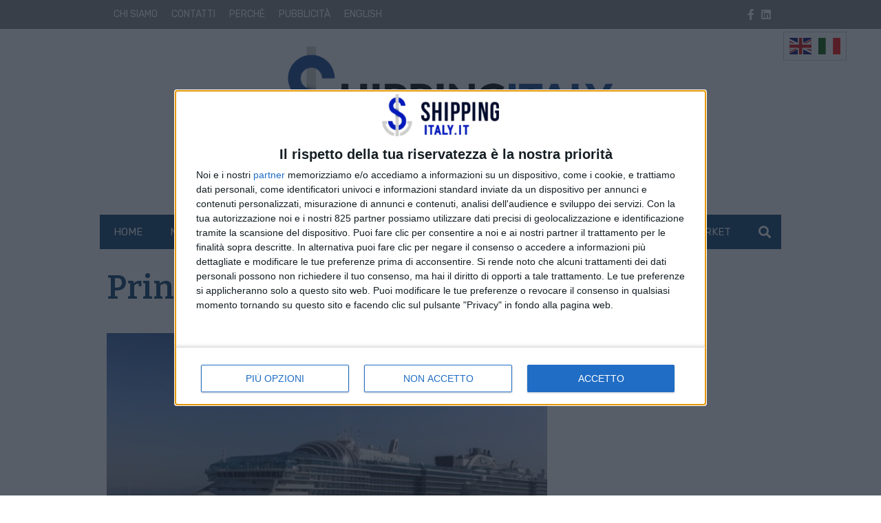

--- FILE ---
content_type: text/html; charset=UTF-8
request_url: https://www.shippingitaly.it/tag/princess-cruises/
body_size: 24202
content:
<!doctype html>
<html lang="it-IT">
<head>
    <meta charset="UTF-8">
<meta name="viewport" content="width=device-width, user-scalable=no, initial-scale=1.0, maximum-scale=1.0, minimum-scale=1.0, viewport-fit=cover">
<link rel="profile" href="https://gmpg.org/xfn/11">
<meta http-equiv="X-UA-Compatible" content="IE=edge"/>
<script>
    // Picture element HTML5 shiv
    document.createElement( "picture" );
</script>
    
<link rel="preconnect" href="https://fonts.googleapis.com">
<link rel="preconnect" href="https://fonts.gstatic.com" crossorigin>
    <script>console.warn("attenzione: /home/shippingitalyitftp/public_html/wp-content/themes/edi3_child/assets/css/site/contenttrunk/contenttrunk.css non trovato");</script><meta name='robots' content='index, follow, max-image-preview:large, max-snippet:-1, max-video-preview:-1' />

	<!-- This site is optimized with the Yoast SEO Premium plugin v25.3.1 (Yoast SEO v26.8) - https://yoast.com/product/yoast-seo-premium-wordpress/ -->
	<title>Princess Cruises Archivi - Shipping Italy</title>
	<link rel="canonical" href="https://www.shippingitaly.it/tag/princess-cruises/" />
	<link rel="next" href="https://www.shippingitaly.it/tag/princess-cruises/page/2/" />
	<meta property="og:locale" content="it_IT" />
	<meta property="og:type" content="article" />
	<meta property="og:title" content="Princess Cruises Archivi" />
	<meta property="og:url" content="https://www.shippingitaly.it/tag/princess-cruises/" />
	<meta property="og:site_name" content="Shipping Italy" />
<meta property="og:image:width" content="1200"><meta property="og:image:height" content="473"><meta name="twitter:image" content="https://www.shippingitaly.it/wp-content/uploads/2022/07/LOGO_SHIPPINGITALY_SOCIAL.png">	<meta property="og:image" content="https://www.shippingitaly.it/wp-content/uploads/2022/07/LOGO_SHIPPINGITALY_SOCIAL.png" />
	<meta property="og:image:width" content="1200" />
	<meta property="og:image:height" content="473" />
	<meta property="og:image:type" content="image/png" />
	<meta name="twitter:card" content="summary_large_image" />
	<script type="application/ld+json" class="yoast-schema-graph">{"@context":"https://schema.org","@graph":[{"@type":"CollectionPage","@id":"https://www.shippingitaly.it/tag/princess-cruises/","url":"https://www.shippingitaly.it/tag/princess-cruises/","name":"Princess Cruises Archivi - Shipping Italy","isPartOf":{"@id":"https://www.shippingitaly.it/#website"},"primaryImageOfPage":{"@id":"https://www.shippingitaly.it/tag/princess-cruises/#primaryimage"},"image":{"@id":"https://www.shippingitaly.it/tag/princess-cruises/#primaryimage"},"thumbnailUrl":"https://www.shippingitaly.it/wp-content/uploads/2025/08/Star-Princess-Carnival-Cruises.jpeg","breadcrumb":{"@id":"https://www.shippingitaly.it/tag/princess-cruises/#breadcrumb"},"inLanguage":"it-IT"},{"@type":"ImageObject","inLanguage":"it-IT","@id":"https://www.shippingitaly.it/tag/princess-cruises/#primaryimage","url":"https://www.shippingitaly.it/wp-content/uploads/2025/08/Star-Princess-Carnival-Cruises.jpeg","contentUrl":"https://www.shippingitaly.it/wp-content/uploads/2025/08/Star-Princess-Carnival-Cruises.jpeg","width":800,"height":533},{"@type":"BreadcrumbList","@id":"https://www.shippingitaly.it/tag/princess-cruises/#breadcrumb","itemListElement":[{"@type":"ListItem","position":1,"name":"Home","item":"https://www.shippingitaly.it/"},{"@type":"ListItem","position":2,"name":"Princess Cruises"}]},{"@type":"WebSite","@id":"https://www.shippingitaly.it/#website","url":"https://www.shippingitaly.it/","name":"Shipping Italy","description":"Il quotidiano online del trasporto marittimo","potentialAction":[{"@type":"SearchAction","target":{"@type":"EntryPoint","urlTemplate":"https://www.shippingitaly.it/?s={search_term_string}"},"query-input":{"@type":"PropertyValueSpecification","valueRequired":true,"valueName":"search_term_string"}}],"inLanguage":"it-IT"}]}</script>
	<!-- / Yoast SEO Premium plugin. -->


<link rel='dns-prefetch' href='//fonts.googleapis.com' />
<!-- stili per selettore variabile classe sponsorizzata -->
<style type="text/css">

    .sponsored_tag {

        padding:.5rem;
        display: inline-block;

    }

    .breakingbox_rumors .sponsored_tag {

            background-color:#555;
            color:white;
            margin-left:1.5rem;
            margin-top:.5rem;
    }

</style>
<!-- fine stili per selettore variabile classe sponsorizzata -->


<!-- css/EdiNewsEmbedVariables.twig -->
<style type="text/css">

    :root {

    
        --primary-font-family: 'Rubik', sans-serif;

    
        --secondary-font-family: 'Bitter', serif;

    
        --fontawesome-font-family: "Font Awesome 5 Pro";

    
        --related-arrow-content: '\f324';

    
    }

</style>
<!-- fine css/EdiNewsEmbedVariables.twig --><style id='wp-img-auto-sizes-contain-inline-css' type='text/css'>
img:is([sizes=auto i],[sizes^="auto," i]){contain-intrinsic-size:3000px 1500px}
/*# sourceURL=wp-img-auto-sizes-contain-inline-css */
</style>
<style id='wp-emoji-styles-inline-css' type='text/css'>

	img.wp-smiley, img.emoji {
		display: inline !important;
		border: none !important;
		box-shadow: none !important;
		height: 1em !important;
		width: 1em !important;
		margin: 0 0.07em !important;
		vertical-align: -0.1em !important;
		background: none !important;
		padding: 0 !important;
	}
/*# sourceURL=wp-emoji-styles-inline-css */
</style>
<style id='wp-block-library-inline-css' type='text/css'>
:root{--wp-block-synced-color:#7a00df;--wp-block-synced-color--rgb:122,0,223;--wp-bound-block-color:var(--wp-block-synced-color);--wp-editor-canvas-background:#ddd;--wp-admin-theme-color:#007cba;--wp-admin-theme-color--rgb:0,124,186;--wp-admin-theme-color-darker-10:#006ba1;--wp-admin-theme-color-darker-10--rgb:0,107,160.5;--wp-admin-theme-color-darker-20:#005a87;--wp-admin-theme-color-darker-20--rgb:0,90,135;--wp-admin-border-width-focus:2px}@media (min-resolution:192dpi){:root{--wp-admin-border-width-focus:1.5px}}.wp-element-button{cursor:pointer}:root .has-very-light-gray-background-color{background-color:#eee}:root .has-very-dark-gray-background-color{background-color:#313131}:root .has-very-light-gray-color{color:#eee}:root .has-very-dark-gray-color{color:#313131}:root .has-vivid-green-cyan-to-vivid-cyan-blue-gradient-background{background:linear-gradient(135deg,#00d084,#0693e3)}:root .has-purple-crush-gradient-background{background:linear-gradient(135deg,#34e2e4,#4721fb 50%,#ab1dfe)}:root .has-hazy-dawn-gradient-background{background:linear-gradient(135deg,#faaca8,#dad0ec)}:root .has-subdued-olive-gradient-background{background:linear-gradient(135deg,#fafae1,#67a671)}:root .has-atomic-cream-gradient-background{background:linear-gradient(135deg,#fdd79a,#004a59)}:root .has-nightshade-gradient-background{background:linear-gradient(135deg,#330968,#31cdcf)}:root .has-midnight-gradient-background{background:linear-gradient(135deg,#020381,#2874fc)}:root{--wp--preset--font-size--normal:16px;--wp--preset--font-size--huge:42px}.has-regular-font-size{font-size:1em}.has-larger-font-size{font-size:2.625em}.has-normal-font-size{font-size:var(--wp--preset--font-size--normal)}.has-huge-font-size{font-size:var(--wp--preset--font-size--huge)}.has-text-align-center{text-align:center}.has-text-align-left{text-align:left}.has-text-align-right{text-align:right}.has-fit-text{white-space:nowrap!important}#end-resizable-editor-section{display:none}.aligncenter{clear:both}.items-justified-left{justify-content:flex-start}.items-justified-center{justify-content:center}.items-justified-right{justify-content:flex-end}.items-justified-space-between{justify-content:space-between}.screen-reader-text{border:0;clip-path:inset(50%);height:1px;margin:-1px;overflow:hidden;padding:0;position:absolute;width:1px;word-wrap:normal!important}.screen-reader-text:focus{background-color:#ddd;clip-path:none;color:#444;display:block;font-size:1em;height:auto;left:5px;line-height:normal;padding:15px 23px 14px;text-decoration:none;top:5px;width:auto;z-index:100000}html :where(.has-border-color){border-style:solid}html :where([style*=border-top-color]){border-top-style:solid}html :where([style*=border-right-color]){border-right-style:solid}html :where([style*=border-bottom-color]){border-bottom-style:solid}html :where([style*=border-left-color]){border-left-style:solid}html :where([style*=border-width]){border-style:solid}html :where([style*=border-top-width]){border-top-style:solid}html :where([style*=border-right-width]){border-right-style:solid}html :where([style*=border-bottom-width]){border-bottom-style:solid}html :where([style*=border-left-width]){border-left-style:solid}html :where(img[class*=wp-image-]){height:auto;max-width:100%}:where(figure){margin:0 0 1em}html :where(.is-position-sticky){--wp-admin--admin-bar--position-offset:var(--wp-admin--admin-bar--height,0px)}@media screen and (max-width:600px){html :where(.is-position-sticky){--wp-admin--admin-bar--position-offset:0px}}

/*# sourceURL=wp-block-library-inline-css */
</style><style id='global-styles-inline-css' type='text/css'>
:root{--wp--preset--aspect-ratio--square: 1;--wp--preset--aspect-ratio--4-3: 4/3;--wp--preset--aspect-ratio--3-4: 3/4;--wp--preset--aspect-ratio--3-2: 3/2;--wp--preset--aspect-ratio--2-3: 2/3;--wp--preset--aspect-ratio--16-9: 16/9;--wp--preset--aspect-ratio--9-16: 9/16;--wp--preset--color--black: #000000;--wp--preset--color--cyan-bluish-gray: #abb8c3;--wp--preset--color--white: #ffffff;--wp--preset--color--pale-pink: #f78da7;--wp--preset--color--vivid-red: #cf2e2e;--wp--preset--color--luminous-vivid-orange: #ff6900;--wp--preset--color--luminous-vivid-amber: #fcb900;--wp--preset--color--light-green-cyan: #7bdcb5;--wp--preset--color--vivid-green-cyan: #00d084;--wp--preset--color--pale-cyan-blue: #8ed1fc;--wp--preset--color--vivid-cyan-blue: #0693e3;--wp--preset--color--vivid-purple: #9b51e0;--wp--preset--gradient--vivid-cyan-blue-to-vivid-purple: linear-gradient(135deg,rgb(6,147,227) 0%,rgb(155,81,224) 100%);--wp--preset--gradient--light-green-cyan-to-vivid-green-cyan: linear-gradient(135deg,rgb(122,220,180) 0%,rgb(0,208,130) 100%);--wp--preset--gradient--luminous-vivid-amber-to-luminous-vivid-orange: linear-gradient(135deg,rgb(252,185,0) 0%,rgb(255,105,0) 100%);--wp--preset--gradient--luminous-vivid-orange-to-vivid-red: linear-gradient(135deg,rgb(255,105,0) 0%,rgb(207,46,46) 100%);--wp--preset--gradient--very-light-gray-to-cyan-bluish-gray: linear-gradient(135deg,rgb(238,238,238) 0%,rgb(169,184,195) 100%);--wp--preset--gradient--cool-to-warm-spectrum: linear-gradient(135deg,rgb(74,234,220) 0%,rgb(151,120,209) 20%,rgb(207,42,186) 40%,rgb(238,44,130) 60%,rgb(251,105,98) 80%,rgb(254,248,76) 100%);--wp--preset--gradient--blush-light-purple: linear-gradient(135deg,rgb(255,206,236) 0%,rgb(152,150,240) 100%);--wp--preset--gradient--blush-bordeaux: linear-gradient(135deg,rgb(254,205,165) 0%,rgb(254,45,45) 50%,rgb(107,0,62) 100%);--wp--preset--gradient--luminous-dusk: linear-gradient(135deg,rgb(255,203,112) 0%,rgb(199,81,192) 50%,rgb(65,88,208) 100%);--wp--preset--gradient--pale-ocean: linear-gradient(135deg,rgb(255,245,203) 0%,rgb(182,227,212) 50%,rgb(51,167,181) 100%);--wp--preset--gradient--electric-grass: linear-gradient(135deg,rgb(202,248,128) 0%,rgb(113,206,126) 100%);--wp--preset--gradient--midnight: linear-gradient(135deg,rgb(2,3,129) 0%,rgb(40,116,252) 100%);--wp--preset--font-size--small: 13px;--wp--preset--font-size--medium: 20px;--wp--preset--font-size--large: 36px;--wp--preset--font-size--x-large: 42px;--wp--preset--spacing--20: 0.44rem;--wp--preset--spacing--30: 0.67rem;--wp--preset--spacing--40: 1rem;--wp--preset--spacing--50: 1.5rem;--wp--preset--spacing--60: 2.25rem;--wp--preset--spacing--70: 3.38rem;--wp--preset--spacing--80: 5.06rem;--wp--preset--shadow--natural: 6px 6px 9px rgba(0, 0, 0, 0.2);--wp--preset--shadow--deep: 12px 12px 50px rgba(0, 0, 0, 0.4);--wp--preset--shadow--sharp: 6px 6px 0px rgba(0, 0, 0, 0.2);--wp--preset--shadow--outlined: 6px 6px 0px -3px rgb(255, 255, 255), 6px 6px rgb(0, 0, 0);--wp--preset--shadow--crisp: 6px 6px 0px rgb(0, 0, 0);}:where(.is-layout-flex){gap: 0.5em;}:where(.is-layout-grid){gap: 0.5em;}body .is-layout-flex{display: flex;}.is-layout-flex{flex-wrap: wrap;align-items: center;}.is-layout-flex > :is(*, div){margin: 0;}body .is-layout-grid{display: grid;}.is-layout-grid > :is(*, div){margin: 0;}:where(.wp-block-columns.is-layout-flex){gap: 2em;}:where(.wp-block-columns.is-layout-grid){gap: 2em;}:where(.wp-block-post-template.is-layout-flex){gap: 1.25em;}:where(.wp-block-post-template.is-layout-grid){gap: 1.25em;}.has-black-color{color: var(--wp--preset--color--black) !important;}.has-cyan-bluish-gray-color{color: var(--wp--preset--color--cyan-bluish-gray) !important;}.has-white-color{color: var(--wp--preset--color--white) !important;}.has-pale-pink-color{color: var(--wp--preset--color--pale-pink) !important;}.has-vivid-red-color{color: var(--wp--preset--color--vivid-red) !important;}.has-luminous-vivid-orange-color{color: var(--wp--preset--color--luminous-vivid-orange) !important;}.has-luminous-vivid-amber-color{color: var(--wp--preset--color--luminous-vivid-amber) !important;}.has-light-green-cyan-color{color: var(--wp--preset--color--light-green-cyan) !important;}.has-vivid-green-cyan-color{color: var(--wp--preset--color--vivid-green-cyan) !important;}.has-pale-cyan-blue-color{color: var(--wp--preset--color--pale-cyan-blue) !important;}.has-vivid-cyan-blue-color{color: var(--wp--preset--color--vivid-cyan-blue) !important;}.has-vivid-purple-color{color: var(--wp--preset--color--vivid-purple) !important;}.has-black-background-color{background-color: var(--wp--preset--color--black) !important;}.has-cyan-bluish-gray-background-color{background-color: var(--wp--preset--color--cyan-bluish-gray) !important;}.has-white-background-color{background-color: var(--wp--preset--color--white) !important;}.has-pale-pink-background-color{background-color: var(--wp--preset--color--pale-pink) !important;}.has-vivid-red-background-color{background-color: var(--wp--preset--color--vivid-red) !important;}.has-luminous-vivid-orange-background-color{background-color: var(--wp--preset--color--luminous-vivid-orange) !important;}.has-luminous-vivid-amber-background-color{background-color: var(--wp--preset--color--luminous-vivid-amber) !important;}.has-light-green-cyan-background-color{background-color: var(--wp--preset--color--light-green-cyan) !important;}.has-vivid-green-cyan-background-color{background-color: var(--wp--preset--color--vivid-green-cyan) !important;}.has-pale-cyan-blue-background-color{background-color: var(--wp--preset--color--pale-cyan-blue) !important;}.has-vivid-cyan-blue-background-color{background-color: var(--wp--preset--color--vivid-cyan-blue) !important;}.has-vivid-purple-background-color{background-color: var(--wp--preset--color--vivid-purple) !important;}.has-black-border-color{border-color: var(--wp--preset--color--black) !important;}.has-cyan-bluish-gray-border-color{border-color: var(--wp--preset--color--cyan-bluish-gray) !important;}.has-white-border-color{border-color: var(--wp--preset--color--white) !important;}.has-pale-pink-border-color{border-color: var(--wp--preset--color--pale-pink) !important;}.has-vivid-red-border-color{border-color: var(--wp--preset--color--vivid-red) !important;}.has-luminous-vivid-orange-border-color{border-color: var(--wp--preset--color--luminous-vivid-orange) !important;}.has-luminous-vivid-amber-border-color{border-color: var(--wp--preset--color--luminous-vivid-amber) !important;}.has-light-green-cyan-border-color{border-color: var(--wp--preset--color--light-green-cyan) !important;}.has-vivid-green-cyan-border-color{border-color: var(--wp--preset--color--vivid-green-cyan) !important;}.has-pale-cyan-blue-border-color{border-color: var(--wp--preset--color--pale-cyan-blue) !important;}.has-vivid-cyan-blue-border-color{border-color: var(--wp--preset--color--vivid-cyan-blue) !important;}.has-vivid-purple-border-color{border-color: var(--wp--preset--color--vivid-purple) !important;}.has-vivid-cyan-blue-to-vivid-purple-gradient-background{background: var(--wp--preset--gradient--vivid-cyan-blue-to-vivid-purple) !important;}.has-light-green-cyan-to-vivid-green-cyan-gradient-background{background: var(--wp--preset--gradient--light-green-cyan-to-vivid-green-cyan) !important;}.has-luminous-vivid-amber-to-luminous-vivid-orange-gradient-background{background: var(--wp--preset--gradient--luminous-vivid-amber-to-luminous-vivid-orange) !important;}.has-luminous-vivid-orange-to-vivid-red-gradient-background{background: var(--wp--preset--gradient--luminous-vivid-orange-to-vivid-red) !important;}.has-very-light-gray-to-cyan-bluish-gray-gradient-background{background: var(--wp--preset--gradient--very-light-gray-to-cyan-bluish-gray) !important;}.has-cool-to-warm-spectrum-gradient-background{background: var(--wp--preset--gradient--cool-to-warm-spectrum) !important;}.has-blush-light-purple-gradient-background{background: var(--wp--preset--gradient--blush-light-purple) !important;}.has-blush-bordeaux-gradient-background{background: var(--wp--preset--gradient--blush-bordeaux) !important;}.has-luminous-dusk-gradient-background{background: var(--wp--preset--gradient--luminous-dusk) !important;}.has-pale-ocean-gradient-background{background: var(--wp--preset--gradient--pale-ocean) !important;}.has-electric-grass-gradient-background{background: var(--wp--preset--gradient--electric-grass) !important;}.has-midnight-gradient-background{background: var(--wp--preset--gradient--midnight) !important;}.has-small-font-size{font-size: var(--wp--preset--font-size--small) !important;}.has-medium-font-size{font-size: var(--wp--preset--font-size--medium) !important;}.has-large-font-size{font-size: var(--wp--preset--font-size--large) !important;}.has-x-large-font-size{font-size: var(--wp--preset--font-size--x-large) !important;}
/*# sourceURL=global-styles-inline-css */
</style>

<style id='classic-theme-styles-inline-css' type='text/css'>
/*! This file is auto-generated */
.wp-block-button__link{color:#fff;background-color:#32373c;border-radius:9999px;box-shadow:none;text-decoration:none;padding:calc(.667em + 2px) calc(1.333em + 2px);font-size:1.125em}.wp-block-file__button{background:#32373c;color:#fff;text-decoration:none}
/*# sourceURL=/wp-includes/css/classic-themes.min.css */
</style>
<link rel='stylesheet' id='font-awesome-css' href='https://www.shippingitaly.it/wp-content/themes/edi3/inc/lib/node_modules/@fortawesome/fontawesome-pro/css/all.min.css?ver=6.9' type='text/css' media='all' />
<link rel='stylesheet' id='slick-css' href='https://www.shippingitaly.it/wp-content/themes/edi3/inc/lib/node_modules/slick-carousel/slick/slick.css?ver=6.9' type='text/css' media='all' />
<link rel='stylesheet' id='slick-theme-css' href='https://www.shippingitaly.it/wp-content/themes/edi3/inc/lib/node_modules/slick-carousel/slick/slick-theme.css?ver=6.9' type='text/css' media='all' />
<link rel='stylesheet' id='main-style-css' href='https://www.shippingitaly.it/wp-content/themes/edi3/style.css?ver=1764758468' type='text/css' media='all' />
<link rel='stylesheet' id='child-custom-css' href='https://www.shippingitaly.it/wp-content/themes/edi3_child/assets/css/custom.css?ver=1706615719' type='text/css' media='all' />
<link rel='stylesheet' id='parent-common-critical-css' href='https://www.shippingitaly.it/wp-content/themes/edi3/assets/css/site/common_critical/common_critical.css?ver=1643367640' type='text/css' media='all' />
<link rel='stylesheet' id='child-common-critical-css' href='https://www.shippingitaly.it/wp-content/themes/edi3_child/assets/css/site/common_critical/common_critical.css?ver=1647342435' type='text/css' media='all' />
<link rel='stylesheet' id='parent-common-deferrable-css' href='https://www.shippingitaly.it/wp-content/themes/edi3/assets/css/site/common_deferrable/common_deferrable.css?ver=1638185881' type='text/css' media='all' />
<link rel='stylesheet' id='child-common-deferrable-css' href='https://www.shippingitaly.it/wp-content/themes/edi3_child/assets/css/site/common_deferrable/common_deferrable.css?ver=1640882892' type='text/css' media='all' />
<link rel='stylesheet' id='child-mmenu-css' href='https://www.shippingitaly.it/wp-content/themes/edi3_child/assets/js/mmenu/dist/mmenu.css?ver=1637837851' type='text/css' media='all' />
<link rel='stylesheet' id='child-footer-css' href='https://www.shippingitaly.it/wp-content/themes/edi3_child/assets/css/site/footer/footer.css?ver=1638358797' type='text/css' media='all' />
<link rel='stylesheet' id='child-exitonintent-css' href='https://www.shippingitaly.it/wp-content/themes/edi3_child/assets/css/site/exitonintent/exitonintent.css?ver=1638263289' type='text/css' media='all' />
<link rel='stylesheet' id='child-ads-css' href='https://www.shippingitaly.it/wp-content/themes/edi3_child/assets/css/site/ads/ads.css?ver=1696849238' type='text/css' media='all' />
<link rel='stylesheet' id='child-tag-css' href='https://www.shippingitaly.it/wp-content/themes/edi3_child/assets/css/site/tag/tag.css?ver=6.9' type='text/css' media='all' />
<link rel='stylesheet' id='newsitems-general-css-css' href='https://www.shippingitaly.it/wp-content/themes/edi3_child/assets/css/site/verticals/newsitems/general.css?ver=1640882062' type='text/css' media='all' />
<link rel='stylesheet' id='apertura-evidenze-css' href='https://www.shippingitaly.it/wp-content/themes/edi3_child/assets/css/site/apertura/apertura.css?ver=1641908859' type='text/css' media='all' />
<link rel='stylesheet' id='parent-contenttrunk-css' href='https://www.shippingitaly.it/wp-content/themes/edi3/assets/css/site/contenttrunk/contenttrunk.css?ver=1638185881' type='text/css' media='all' />
<link rel='stylesheet' id='parent-contenttrunk-vertical-double-sheet-css' href='https://www.shippingitaly.it/wp-content/themes/edi3/assets/css/site/contenttrunk-vertical-double-sheet/contenttrunk-vertical-double-sheet.css?ver=1638185881' type='text/css' media='all' />
<link rel='stylesheet' id='child-contenttrunk-vertical-double-sheet-css' href='https://www.shippingitaly.it/wp-content/themes/edi3_child/assets/css/site/contenttrunk-vertical-double-sheet/contenttrunk-vertical-double-sheet.css?ver=1640271020' type='text/css' media='all' />
<link rel='stylesheet' id='parent-contenttrunk-vertical-sidebars-1-css' href='https://www.shippingitaly.it/wp-content/themes/edi3/assets/css/site/contenttrunk-vertical-sidebars-1/contenttrunk-vertical-sidebars-1.css?ver=1638185881' type='text/css' media='all' />
<link rel='stylesheet' id='child-contenttrunk-vertical-sidebars-1-css' href='https://www.shippingitaly.it/wp-content/themes/edi3_child/assets/css/site/contenttrunk-vertical-sidebars-1/contenttrunk-vertical-sidebars-1.css?ver=1640247834' type='text/css' media='all' />
<link rel='stylesheet' id='pagination-css' href='https://www.shippingitaly.it/wp-content/themes/edi3_child/assets/css/site/pagination/pagination.css?ver=1640189687' type='text/css' media='all' />
<link rel='stylesheet' id='parent-sidebarbox-newsletter.css-css' href='https://www.shippingitaly.it/wp-content/themes/edi3/assets/css/site/widgets/sidebarbox-newsletter.css?ver=1638185881' type='text/css' media='all' />
<link rel='stylesheet' id='child-sidebarbox-newsletter.css-css' href='https://www.shippingitaly.it/wp-content/themes/edi3_child/assets/css/site/widgets/sidebarbox-newsletter.css?ver=1642432450' type='text/css' media='all' />
<link rel='stylesheet' id='archive-css' href='https://www.shippingitaly.it/wp-content/themes/edi3_child/assets/css/site/archive/archive.css?ver=1640251091' type='text/css' media='all' />
<link crossorigin="anonymous" rel='stylesheet' id='font-primary_font-css' href='https://fonts.googleapis.com/css2?family=Rubik%3Awght%40400%3B700&#038;display=swap&#038;ver=6.9' type='text/css' media='all' />
<link crossorigin="anonymous" rel='stylesheet' id='font-secondary_font-css' href='https://fonts.googleapis.com/css2?family=Bitter%3Awght%40400%3B600%3B700&#038;display=swap&#038;ver=6.9' type='text/css' media='all' />
<link rel='stylesheet' id='flickity-css' href='https://www.shippingitaly.it/wp-content/themes/edi3/inc/lib/node_modules/flickity/dist/flickity.min.css?ver=6.9' type='text/css' media='all' />
<link rel='stylesheet' id='bootstrap-datepicker-css' href='https://www.shippingitaly.it/wp-content/themes/edi3/assets/js/bootstrap-datepicker-master/dist/css/bootstrap-datepicker.min.css?ver=6.9' type='text/css' media='all' />
<link rel='stylesheet' id='header-css' href='https://www.shippingitaly.it/wp-content/themes/edi3_child/assets/css/site/header/header.css?ver=1647342573' type='text/css' media='all' />
<link rel='stylesheet' id='header_trending_topics-css' href='https://www.shippingitaly.it/wp-content/themes/edi3/assets/css/site/trending_topics/trending_topics.css?ver=1638185881' type='text/css' media='all' />
<link rel='stylesheet' id='contenttrunk-css' href='https://www.shippingitaly.it/wp-content/themes/edi3/assets/css/site/contenttrunk/contenttrunk.css?ver=1638185881' type='text/css' media='all' />
<link rel='stylesheet' id='edigdpr-style-css' href='https://www.shippingitaly.it/wp-content/plugins/edigdpr-client/css/gdpr-style.css?ver=1.0' type='text/css' media='all' />
<script type="text/javascript" src="https://www.shippingitaly.it/wp-content/plugins/stop-user-enumeration/frontend/js/frontend.js?ver=1.7" id="stop-user-enumeration-js" defer="defer" data-wp-strategy="defer"></script>
<script type="text/javascript" src="https://www.shippingitaly.it/wp-includes/js/jquery/jquery.min.js?ver=3.7.1" id="jquery-core-js"></script>
<script type="text/javascript" src="https://www.shippingitaly.it/wp-includes/js/jquery/jquery-migrate.min.js?ver=3.4.1" id="jquery-migrate-js"></script>
<script type="text/javascript" src="https://www.shippingitaly.it/wp-content/themes/edi3_child/assets/js/custom.js?ver=1696235784" id="child-custom-js"></script>
<script type="text/javascript" src="https://www.shippingitaly.it/wp-content/themes/edi3_child/assets/js/mmenu/dist/mmenu.js?ver=1637837851" id="child-mmenu-js"></script>
<script type="text/javascript" id="domready-js-extra">
/* <![CDATA[ */
var environment = {"main_theme_location":"https://www.shippingitaly.it/wp-content/themes/edi3","child_theme_location":"https://www.shippingitaly.it/wp-content/themes/edi3_child","ajax_url":"https://www.shippingitaly.it/wp-admin/admin-ajax.php"};
//# sourceURL=domready-js-extra
/* ]]> */
</script>
<script type="text/javascript" src="https://www.shippingitaly.it/wp-content/themes/edi3/assets/js/domready.js?ver=6.9" id="domready-js"></script>
<script type="text/javascript" src="https://www.shippingitaly.it/wp-content/themes/edi3/assets/js/throttle.js?ver=1638185881" id="throttle-js"></script>
<script type="text/javascript" src="https://www.shippingitaly.it/wp-content/themes/edi3/assets/js/cookies.js?ver=1638185881" id="cookies-js"></script>
<script type="text/javascript" src="https://www.shippingitaly.it/wp-content/themes/edi3/assets/js/loadscript.js?ver=1638185881" id="loadscript-js"></script>
<script type="text/javascript" src="https://www.shippingitaly.it/wp-content/themes/edi3/assets/js/common.js?ver=1638185881" id="pct_common_js-js"></script>
<script type="text/javascript" src="https://www.shippingitaly.it/wp-content/themes/edi3/assets/js/lazyload_init.js?ver=1638185881" id="lazyload-init-js"></script>
<script type="text/javascript" src="https://www.shippingitaly.it/wp-content/themes/edi3/inc/lib/node_modules/bootstrap/dist/js/bootstrap.min.js?ver=6.9" id="bootstrap-js"></script>
<script type="text/javascript" src="https://www.shippingitaly.it/wp-content/themes/edi3/assets/js/scrolling.js?ver=1638185881" id="body-scrolling-js"></script>
<script type="text/javascript" id="sharecount_frontend_js-js-extra">
/* <![CDATA[ */
var shareapi_settings = {"root":"https://www.shippingitaly.it/ediapi/","nonce":"5dd09e649c","prefix":"v1","countsocialfire":""};
//# sourceURL=sharecount_frontend_js-js-extra
/* ]]> */
</script>
<script type="text/javascript" src="https://www.shippingitaly.it/wp-content/themes/edi3/assets/js/sharecount_frontend.js?ver=1638185881" id="sharecount_frontend_js-js"></script>
<link rel="https://api.w.org/" href="https://www.shippingitaly.it/ediapi/" /><link rel="alternate" title="JSON" type="application/json" href="https://www.shippingitaly.it/ediapi/wp/v2/tags/5552" /><link rel="EditURI" type="application/rsd+xml" title="RSD" href="https://www.shippingitaly.it/xmlrpc.php?rsd" />
<style type="text/css">
.feedzy-rss-link-icon:after {
	content: url("https://www.shippingitaly.it/wp-content/plugins/feedzy-rss-feeds/img/external-link.png");
	margin-left: 3px;
}
</style>
		    <link rel="apple-touch-icon" sizes="180x180" href="/wp-content/themes/edi3_child/assets/img/favicons/apple-touch-icon.png">
    <link rel="icon" type="image/png" sizes="32x32" href="/wp-content/themes/edi3_child/assets/img/favicons/favicon-32x32.png">
    <link rel="icon" type="image/png" sizes="16x16" href="/wp-content/themes/edi3_child/assets/img/favicons/favicon-16x16.png">
    <link rel="manifest" href="/wp-content/themes/edi3_child/assets/img/favicons/site.webmanifest">
    <link rel="mask-icon" href="/wp-content/themes/edi3_child/assets/img/favicons/safari-pinned-tab.svg" color="#5bbad5">
    <link rel="shortcut icon" href="/wp-content/themes/edi3_child/assets/img/favicons/favicon.ico">
    <meta name="msapplication-TileColor" content="#da532c">
    <meta name="msapplication-config" content="/wp-content/themes/edi3_child/assets/img/favicons/browserconfig.xml">
    <meta name="theme-color" content="#ffffff">

    
            <!-- InMobi Choice. Consent Manager Tag v3.0 (for TCF 2.2) -->
            <script type="text/javascript" async="true">
                (function() {
                    var host = window.location.hostname;
                    var element = document.createElement('script');
                    var firstScript = document.getElementsByTagName('script')[0];
                    var url = 'https://cmp.inmobi.com'
                        .concat('/choice/', 'E5MCtKfu38eQ3', '/', host, '/choice.js?tag_version=V3');
                    var uspTries = 0;
                    var uspTriesLimit = 3;
                    element.async = true;
                    element.type = 'text/javascript';
                    element.src = url;

                    firstScript.parentNode.insertBefore(element, firstScript);

                    function makeStub() {
                        var TCF_LOCATOR_NAME = '__tcfapiLocator';
                        var queue = [];
                        var win = window;
                        var cmpFrame;

                        function addFrame() {
                            var doc = win.document;
                            var otherCMP = !!(win.frames[TCF_LOCATOR_NAME]);

                            if (!otherCMP) {
                                if (doc.body) {
                                    var iframe = doc.createElement('iframe');

                                    iframe.style.cssText = 'display:none';
                                    iframe.name = TCF_LOCATOR_NAME;
                                    doc.body.appendChild(iframe);
                                } else {
                                    setTimeout(addFrame, 5);
                                }
                            }
                            return !otherCMP;
                        }

                        function tcfAPIHandler() {
                            var gdprApplies;
                            var args = arguments;

                            if (!args.length) {
                                return queue;
                            } else if (args[0] === 'setGdprApplies') {
                                if (
                                    args.length > 3 &&
                                    args[2] === 2 &&
                                    typeof args[3] === 'boolean'
                                ) {
                                    gdprApplies = args[3];
                                    if (typeof args[2] === 'function') {
                                        args[2]('set', true);
                                    }
                                }
                            } else if (args[0] === 'ping') {
                                var retr = {
                                    gdprApplies: gdprApplies,
                                    cmpLoaded: false,
                                    cmpStatus: 'stub'
                                };

                                if (typeof args[2] === 'function') {
                                    args[2](retr);
                                }
                            } else {
                                if(args[0] === 'init' && typeof args[3] === 'object') {
                                    args[3] = Object.assign(args[3], { tag_version: 'V3' });
                                }
                                queue.push(args);
                            }
                        }

                        function postMessageEventHandler(event) {
                            var msgIsString = typeof event.data === 'string';
                            var json = {};

                            try {
                                if (msgIsString) {
                                    json = JSON.parse(event.data);
                                } else {
                                    json = event.data;
                                }
                            } catch (ignore) {}

                            var payload = json.__tcfapiCall;

                            if (payload) {
                                window.__tcfapi(
                                    payload.command,
                                    payload.version,
                                    function(retValue, success) {
                                        var returnMsg = {
                                            __tcfapiReturn: {
                                                returnValue: retValue,
                                                success: success,
                                                callId: payload.callId
                                            }
                                        };
                                        if (msgIsString) {
                                            returnMsg = JSON.stringify(returnMsg);
                                        }
                                        if (event && event.source && event.source.postMessage) {
                                            event.source.postMessage(returnMsg, '*');
                                        }
                                    },
                                    payload.parameter
                                );
                            }
                        }

                        while (win) {
                            try {
                                if (win.frames[TCF_LOCATOR_NAME]) {
                                    cmpFrame = win;
                                    break;
                                }
                            } catch (ignore) {}

                            if (win === window.top) {
                                break;
                            }
                            win = win.parent;
                        }
                        if (!cmpFrame) {
                            addFrame();
                            win.__tcfapi = tcfAPIHandler;
                            win.addEventListener('message', postMessageEventHandler, false);
                        }
                    };

                    makeStub();

                    function makeGppStub() {
                        const CMP_ID = 10;
                        const SUPPORTED_APIS = [
                            '2:tcfeuv2',
                            '6:uspv1',
                            '7:usnatv1',
                            '8:usca',
                            '9:usvav1',
                            '10:uscov1',
                            '11:usutv1',
                            '12:usctv1'
                        ];

                        window.__gpp_addFrame = function (n) {
                            if (!window.frames[n]) {
                                if (document.body) {
                                    var i = document.createElement("iframe");
                                    i.style.cssText = "display:none";
                                    i.name = n;
                                    document.body.appendChild(i);
                                } else {
                                    window.setTimeout(window.__gpp_addFrame, 10, n);
                                }
                            }
                        };
                        window.__gpp_stub = function () {
                            var b = arguments;
                            __gpp.queue = __gpp.queue || [];
                            __gpp.events = __gpp.events || [];

                            if (!b.length || (b.length == 1 && b[0] == "queue")) {
                                return __gpp.queue;
                            }

                            if (b.length == 1 && b[0] == "events") {
                                return __gpp.events;
                            }

                            var cmd = b[0];
                            var clb = b.length > 1 ? b[1] : null;
                            var par = b.length > 2 ? b[2] : null;
                            if (cmd === "ping") {
                                clb(
                                    {
                                        gppVersion: "1.1", // must be “Version.Subversion”, current: “1.1”
                                        cmpStatus: "stub", // possible values: stub, loading, loaded, error
                                        cmpDisplayStatus: "hidden", // possible values: hidden, visible, disabled
                                        signalStatus: "not ready", // possible values: not ready, ready
                                        supportedAPIs: SUPPORTED_APIS, // list of supported APIs
                                        cmpId: CMP_ID, // IAB assigned CMP ID, may be 0 during stub/loading
                                        sectionList: [],
                                        applicableSections: [-1],
                                        gppString: "",
                                        parsedSections: {},
                                    },
                                    true
                                );
                            } else if (cmd === "addEventListener") {
                                if (!("lastId" in __gpp)) {
                                    __gpp.lastId = 0;
                                }
                                __gpp.lastId++;
                                var lnr = __gpp.lastId;
                                __gpp.events.push({
                                    id: lnr,
                                    callback: clb,
                                    parameter: par,
                                });
                                clb(
                                    {
                                        eventName: "listenerRegistered",
                                        listenerId: lnr, // Registered ID of the listener
                                        data: true, // positive signal
                                        pingData: {
                                            gppVersion: "1.1", // must be “Version.Subversion”, current: “1.1”
                                            cmpStatus: "stub", // possible values: stub, loading, loaded, error
                                            cmpDisplayStatus: "hidden", // possible values: hidden, visible, disabled
                                            signalStatus: "not ready", // possible values: not ready, ready
                                            supportedAPIs: SUPPORTED_APIS, // list of supported APIs
                                            cmpId: CMP_ID, // list of supported APIs
                                            sectionList: [],
                                            applicableSections: [-1],
                                            gppString: "",
                                            parsedSections: {},
                                        },
                                    },
                                    true
                                );
                            } else if (cmd === "removeEventListener") {
                                var success = false;
                                for (var i = 0; i < __gpp.events.length; i++) {
                                    if (__gpp.events[i].id == par) {
                                        __gpp.events.splice(i, 1);
                                        success = true;
                                        break;
                                    }
                                }
                                clb(
                                    {
                                        eventName: "listenerRemoved",
                                        listenerId: par, // Registered ID of the listener
                                        data: success, // status info
                                        pingData: {
                                            gppVersion: "1.1", // must be “Version.Subversion”, current: “1.1”
                                            cmpStatus: "stub", // possible values: stub, loading, loaded, error
                                            cmpDisplayStatus: "hidden", // possible values: hidden, visible, disabled
                                            signalStatus: "not ready", // possible values: not ready, ready
                                            supportedAPIs: SUPPORTED_APIS, // list of supported APIs
                                            cmpId: CMP_ID, // CMP ID
                                            sectionList: [],
                                            applicableSections: [-1],
                                            gppString: "",
                                            parsedSections: {},
                                        },
                                    },
                                    true
                                );
                            } else if (cmd === "hasSection") {
                                clb(false, true);
                            } else if (cmd === "getSection" || cmd === "getField") {
                                clb(null, true);
                            }
                            //queue all other commands
                            else {
                                __gpp.queue.push([].slice.apply(b));
                            }
                        };
                        window.__gpp_msghandler = function (event) {
                            var msgIsString = typeof event.data === "string";
                            try {
                                var json = msgIsString ? JSON.parse(event.data) : event.data;
                            } catch (e) {
                                var json = null;
                            }
                            if (typeof json === "object" && json !== null && "__gppCall" in json) {
                                var i = json.__gppCall;
                                window.__gpp(
                                    i.command,
                                    function (retValue, success) {
                                        var returnMsg = {
                                            __gppReturn: {
                                                returnValue: retValue,
                                                success: success,
                                                callId: i.callId,
                                            },
                                        };
                                        event.source.postMessage(msgIsString ? JSON.stringify(returnMsg) : returnMsg, "*");
                                    },
                                    "parameter" in i ? i.parameter : null,
                                    "version" in i ? i.version : "1.1"
                                );
                            }
                        };
                        if (!("__gpp" in window) || typeof window.__gpp !== "function") {
                            window.__gpp = window.__gpp_stub;
                            window.addEventListener("message", window.__gpp_msghandler, false);
                            window.__gpp_addFrame("__gppLocator");
                        }
                    };

                    makeGppStub();

                    var uspStubFunction = function() {
                        var arg = arguments;
                        if (typeof window.__uspapi !== uspStubFunction) {
                            setTimeout(function() {
                                if (typeof window.__uspapi !== 'undefined') {
                                    window.__uspapi.apply(window.__uspapi, arg);
                                }
                            }, 500);
                        }
                    };

                    var checkIfUspIsReady = function() {
                        uspTries++;
                        if (window.__uspapi === uspStubFunction && uspTries < uspTriesLimit) {
                            console.warn('USP is not accessible');
                        } else {
                            clearInterval(uspInterval);
                        }
                    };

                    if (typeof window.__uspapi === 'undefined') {
                        window.__uspapi = uspStubFunction;
                        var uspInterval = setInterval(checkIfUspIsReady, 6000);
                    }
                })();
            </script>
            <!-- End InMobi Choice. Consent Manager Tag v3.0 (for TCF 2.2) -->

            <!-- End Quantcast Choice. Consent Manager Tag v2.0 (for TCF 2.0) -->

	        <script type='text/javascript' src='https://platform-api.sharethis.com/js/sharethis.js#property=61b9fab63e5a4900198ae7ed&product=sop' async='async'></script>
	
<!-- inserire cmp -->



<script type="text/javascript">
        var googletag = googletag || {};
        googletag.cmd = googletag.cmd || [];
        (function() {
            var gads = document.createElement("script");
            gads.async = true;
            gads.type = "text/javascript";
            var useSSL = "https:" == document.location.protocol;
            gads.src = (useSSL ? "https:" : "http:") + "//www.googletagservices.com/tag/js/gpt.js";
            var node =document.getElementsByTagName("script")[0];
            node.parentNode.insertBefore(gads, node);
        })();

        const dfp_account_id = '22663489669';

        const GPT_Slots = [];

        googletag.cmd.push(function() {

            googletag.pubads().enableSingleRequest();
            // googletag.pubads().enableSyncRendering();
            googletag.pubads().collapseEmptyDivs(true);

            // Start ad fetching
            googletag.enableServices();

        });

	</script>
<script>
    // pass section to var for DFP section debug
    function edinet_get_sezioni_dfp() {
		//modifica FF 
		return jQuery("<textarea/>").html("princess-cruises,categoria").text();
        //return "//";
    }
    function edinet_get_site_dfp() {
        return "shippingitaly.it";
    }
</script>
<!-- Nessuna versione HTML AMP disponibile per questo URL. --><link rel="icon" href="https://www.shippingitaly.it/wp-content/themes/edi3_child/assets/img/favicons/android-chrome-512x512.png" sizes="32x32" />
<link rel="icon" href="https://www.shippingitaly.it/wp-content/themes/edi3_child/assets/img/favicons/android-chrome-512x512.png" sizes="192x192" />
<link rel="apple-touch-icon" href="https://www.shippingitaly.it/wp-content/themes/edi3_child/assets/img/favicons/android-chrome-512x512.png" />
<meta name="msapplication-TileImage" content="https://www.shippingitaly.it/wp-content/themes/edi3_child/assets/img/favicons/android-chrome-512x512.png" />

        
                <script async src="https://www.googletagmanager.com/gtag/js?id=G-F2C3H61PEP"></script>
                <script>

                    window.dataLayer = window.dataLayer || [];
                    function gtag(){dataLayer.push(arguments);}
                    gtag('js', new Date());

                    
                    gtag('config', 'G-F2C3H61PEP', {
                        'anonymizeIp': true
                    });

                    
                </script>
                
    <script>if(typeof cookie_text !== 'string' && typeof cookie_text_continua !== 'string' ){var cookie_text = ""; var cookie_text_continua = "Continua";}</script>
    
        </head>

<body class="archive tag tag-princess-cruises tag-5552 wp-theme-edi3 wp-child-theme-edi3_child vertical_any hiding_mobile_menu">
<div id="mmenu_wrapper">
<header>
    
        <div class="stripe_ist">
        <div class="container">
            <div class="menu_ist"><ul id="menu-menu_ist" class="menu"><li id="menu-item-135" class="menu-item menu-item-type-post_type menu-item-object-page menu-item-135"><a href="https://www.shippingitaly.it/chi-siamo/">Chi siamo</a></li>
<li id="menu-item-142" class="menu-item menu-item-type-post_type menu-item-object-page menu-item-142"><a href="https://www.shippingitaly.it/biografia/">Contatti</a></li>
<li id="menu-item-141" class="menu-item menu-item-type-post_type menu-item-object-page menu-item-141"><a href="https://www.shippingitaly.it/perche/">Perchè</a></li>
<li id="menu-item-147" class="menu-item menu-item-type-post_type menu-item-object-page menu-item-147"><a href="https://www.shippingitaly.it/pubblicita/">Pubblicità</a></li>
<li id="menu-item-905" class="menu-item menu-item-type-post_type menu-item-object-page menu-item-905"><a href="https://www.shippingitaly.it/english/">English</a></li>
</ul></div>            <div class="share_icons_container">
                <ul class="share_icons group">
                    <li>
                        <a href="https://www.facebook.com/Shipping-Italy-104681267709460/" class="blank_target" title="Shipping Italy on Facebook"><i class="fab fa-facebook-f"></i></a>
                    </li>
                    <li>
                        <a href="https://www.linkedin.com/company/shipping-italy/about/" class="blank_target" title="Shipping Italy on LinkedIn"><i class="fab fa-linkedin"></i></a>
                    </li>
                </ul>
            </div>
        </div>
    </div>
    <div id="skin_neck" class="skin_neck d-none d-lg-block">
        <div class="ads-contrib">
<script>
        googletag.cmd.push(function() {
           GPT_Slots[GPT_Slots.length] = googletag.defineSlot(`/${dfp_account_id}/SKIN-01`, [1,2], 'div-gpt-ad-SKIN-01').
            defineSizeMapping(googletag.sizeMapping().addSize([990, 0], [[1, 1]]).addSize([0,0], [[1,2]]). build()).
            addService(googletag.pubads()).
            setTargeting("Sezione", [edinet_get_sezioni_dfp()]).
            setTargeting("Sito", [edinet_get_site_dfp()]);			
		});
</script>

    <div class="adunit" data-name="SKIN-01" id='div-gpt-ad-SKIN-01' style='display:none !important; height:0px ! important;'>
        <script>
            googletag.cmd.push(function() { googletag.display('div-gpt-ad-SKIN-01'); });
        </script>
    </div>
</div>
    </div>



    </header>


    <div class="page-bottom">

            <div class="top_stripe">
        <div class="logo_stripe logo_stripe_desktop">
            <a href="/">
            <img src="https://www.shippingitaly.it/wp-content/uploads/2023/06/ShippingIT_logo_final23.png" alt="Il quotidiano online del trasporto marittimo" />
            </a>
            <p>
                Il quotidiano online del trasporto marittimo            </p>

        </div>
        <div class="top_stripe_content container">
            <div class="container container_inner">
                <a href="https://www.shippingitaly.it" id="home-icon-desktop">
                    <!--
                    <i class="fas fa-home" ></i>
                    -->
                    <img src="https://www.shippingitaly.it/wp-content/themes/edi3_child/assets/img/logo_shipping_italy_bianco.png" alt="logo shipping italy" style="width:25px; height:auto;" />
                </a>
                <div class="menu-menu_cat-container">
                                        <ul id="menu-menu_cat" class="menu"><li id="menu-item-22531" class="menu-item menu-item-type-post_type menu-item-object-page menu-item-home menu-item-22531 is_vert_item vert_home"><a href="https://www.shippingitaly.it/">Home</a></li>
<li id="menu-item-155" class="menu-item menu-item-type-taxonomy menu-item-object-category menu-item-155 is_vert_item vert_155"><a href="https://www.shippingitaly.it/category/navi/">Navi</a></li>
<li id="menu-item-157" class="menu-item menu-item-type-taxonomy menu-item-object-category menu-item-157 is_vert_item vert_157"><a href="https://www.shippingitaly.it/category/porti/">Porti</a></li>
<li id="menu-item-158" class="menu-item menu-item-type-taxonomy menu-item-object-category menu-item-158 is_vert_item vert_158"><a href="https://www.shippingitaly.it/category/spedizioni/">Spedizioni</a></li>
<li id="menu-item-152" class="menu-item menu-item-type-taxonomy menu-item-object-category menu-item-152 is_vert_item vert_152"><a href="https://www.shippingitaly.it/category/cantieri/">Cantieri</a></li>
<li id="menu-item-153" class="menu-item menu-item-type-taxonomy menu-item-object-category menu-item-153 is_vert_item vert_153"><a href="https://www.shippingitaly.it/category/interviste/">Interviste</a></li>
<li id="menu-item-156" class="menu-item menu-item-type-taxonomy menu-item-object-category menu-item-156 is_vert_item vert_politicaassociazioni"><a href="https://www.shippingitaly.it/category/politica-associazioni/">Politica &#038; Associazioni</a></li>
<li id="menu-item-22533" class="menu-item menu-item-type-taxonomy menu-item-object-category menu-item-22533 is_vert_item vert_22533"><a href="https://www.shippingitaly.it/category/inserti-speciali/">Inserti speciali</a></li>
<li id="menu-item-154" class="menu-item menu-item-type-taxonomy menu-item-object-category menu-item-154 is_vert_item vert_154"><a href="https://www.shippingitaly.it/category/market-report/">Market report</a></li>
</ul>                                    </div>
                <span>
                                    <div class="onpage_search desktop_search">
    <form class="search-box input_closed" autocomplete="off" action="/" method="get">
        <input type="text" value="" name="s" placeholder="Cerca...">
    </form>
    <a href="#" class="on_page_search_button"><i class="fas fa-search"></i></a>
</div>                    <a href="#mobile_menu_container" class="mobile_menu_toggle">
                     <i class="fas fa-bars"></i>
                </a>
                                </span>

                <!-- MENU MOBILE-->
                <nav id="mobile_menu_container">
                                          <ul id="menu-menu_cat-1" class="menu"><li class="menu-item menu-item-type-post_type menu-item-object-page menu-item-home menu-item-22531 is_vert_item vert_home"><a href="https://www.shippingitaly.it/">Home</a></li>
<li class="menu-item menu-item-type-taxonomy menu-item-object-category menu-item-155 is_vert_item vert_155"><a href="https://www.shippingitaly.it/category/navi/">Navi</a></li>
<li class="menu-item menu-item-type-taxonomy menu-item-object-category menu-item-157 is_vert_item vert_157"><a href="https://www.shippingitaly.it/category/porti/">Porti</a></li>
<li class="menu-item menu-item-type-taxonomy menu-item-object-category menu-item-158 is_vert_item vert_158"><a href="https://www.shippingitaly.it/category/spedizioni/">Spedizioni</a></li>
<li class="menu-item menu-item-type-taxonomy menu-item-object-category menu-item-152 is_vert_item vert_152"><a href="https://www.shippingitaly.it/category/cantieri/">Cantieri</a></li>
<li class="menu-item menu-item-type-taxonomy menu-item-object-category menu-item-153 is_vert_item vert_153"><a href="https://www.shippingitaly.it/category/interviste/">Interviste</a></li>
<li class="menu-item menu-item-type-taxonomy menu-item-object-category menu-item-156 is_vert_item vert_politicaassociazioni"><a href="https://www.shippingitaly.it/category/politica-associazioni/">Politica &#038; Associazioni</a></li>
<li class="menu-item menu-item-type-taxonomy menu-item-object-category menu-item-22533 is_vert_item vert_22533"><a href="https://www.shippingitaly.it/category/inserti-speciali/">Inserti speciali</a></li>
<li class="menu-item menu-item-type-taxonomy menu-item-object-category menu-item-154 is_vert_item vert_154"><a href="https://www.shippingitaly.it/category/market-report/">Market report</a></li>
</ul>                                     </nav>
            </div>
        </div>
    </div>

    
    <div class="logo_stripe">
        <a href="/">
            <img src="https://www.shippingitaly.it/wp-content/uploads/2023/06/ShippingIT_logo_final23.png" alt="Il quotidiano online del trasporto marittimo" />
        </a>
        <p>
            Il quotidiano online del trasporto marittimo        </p>
    </div>
    
        <div class="container main_content" id="main_content">







<!-- taxonomy standard child -->
    <main>

        <div class="single-top-block-container">
            <div class="page_title">

                <h1>Princess Cruises</h1>

            </div>


            <!-- inizio edinews apertura block -->
<div class="edinews_widget edinews_widget_apertura">

        <div class="ads-container">
        <div class="adunit" data-name="Leaderboard-01"  id='div-gpt-ad-Leaderboard-01_842' style=';'>
        <script>
            if (jQuery("#div-gpt-ad-Leaderboard-01_842").is(":visible")) {
                googletag.cmd.push(function() {
                    GPT_Slots[GPT_Slots.length] = googletag.defineSlot(`/${dfp_account_id}/Leaderboard-01`, [300,60], 'div-gpt-ad-Leaderboard-01_842').
                    defineSizeMapping(googletag.sizeMapping().addSize([990, 0], [[468,60]]).addSize([0,0], [[300,60]]). build()).
                    addService(googletag.pubads()).
                    setTargeting("Sezione", [edinet_get_sezioni_dfp()]).
                    setTargeting("Sito", [edinet_get_site_dfp()]);
                });
                googletag.cmd.push(function() { googletag.display('div-gpt-ad-Leaderboard-01_842'); });
            } else {
                var elem = document.getElementById("div-gpt-ad-Leaderboard-01_842");
                elem.parentElement.removeChild(elem);
            }
        </script>
    </div>
</div>

    <div class="edinews_widget_apertura_container">

        <div class="news_item_container">

            <!-- inizio news item apertura CHILD OVERRIDE -->
<div class="news_item news_item_apertura news_item_apertura_75265 news_item_apertura_1 home chrono  ">

    <div class="col_container">

        
            <div class="image_container has_link cover">
                <picture>
<source media="(min-width:576px)" type="image/webp" data-srcset="https://www.shippingitaly.it/wp-content/uploads/2025/08/Star-Princess-Carnival-Cruises-768x512.jpeg"><source media="(min-width:576px)" type="image/jpg" data-srcset="https://www.shippingitaly.it/wp-content/uploads/2025/08/Star-Princess-Carnival-Cruises-768x512.jpeg"><source media="(min-width:320px)" type="image/webp" data-srcset="https://www.shippingitaly.it/wp-content/uploads/2025/08/Star-Princess-Carnival-Cruises-576x384.jpeg"><source media="(min-width:320px)" type="image/jpg" data-srcset="https://www.shippingitaly.it/wp-content/uploads/2025/08/Star-Princess-Carnival-Cruises-576x384.jpeg"><img itemprop="image" alt="Star Princess (Carnival Cruises)" class="lazy_background" data-src="https://www.shippingitaly.it/wp-content/uploads/2025/08/Star-Princess-Carnival-Cruises-768x512.jpeg"/></picture>

                <span class="image_icon_markup">
                
            </span>
                <a href="https://www.shippingitaly.it/2025/09/26/consegnata-da-fincantieri-la-star-princess-a-monfalcone/"></a>

                            </div>

        
        <div class="text_part_wrapper ">
            <div class="text_part expand_title_link">

                <div class="title">
                    
                    <a href="https://www.shippingitaly.it/2025/09/26/consegnata-da-fincantieri-la-star-princess-a-monfalcone/" >Consegnata da Fincantieri la Star Princess a Monfalcone</a>
        
                </div>

                
                                    <div class="excerpt">
                        La nuova ammiraglia Gnl per Princess Cruises è attualmente la seconda unità più grande mai costruita in Italia
                    </div>
                            </div>
            <div class="shout_date">
                <div class="shout">Navi</div>
                <span class="date">26 Settembre 2025</span>
            </div>
        </div>

    </div>


    <div class="news_item_icons">
    <ul>
        <li class="shares">

            <i class="far fa-share-alt"></i>
            
            <ul class="single-sidebar-share">

        <li class="share-button system"><a role="button"><i class="far fa-share-alt"></i></a></li>

        <li class="share-button fb"><a role="button" onclick="edi_popup_window('https://www.facebook.com/sharer/sharer.php?u=' + encodeURIComponent('https://www.shippingitaly.it/2025/09/26/consegnata-da-fincantieri-la-star-princess-a-monfalcone/' + '?share_from=facebook'), 'Condividi su Facebook', window, 500, 500)"><i class="fab fa-facebook"></i></a></li>

        <li class="share-button tw"><a role="button" onclick="edi_popup_window('https://twitter.com/intent/tweet?text=' + encodeURIComponent('Consegnata da Fincantieri la Star Princess a Monfalcone') + '&url=' + encodeURIComponent('https://www.shippingitaly.it/2025/09/26/consegnata-da-fincantieri-la-star-princess-a-monfalcone/' + '?share_from=twitter'), 'Condividi su Twitter', window, 500, 500)"><i class="fab fa-twitter"></i></a></li>

        <li class="share-button wa"><a role="button" onclick="window.open('https://api.whatsapp.com/send?text=' + encodeURIComponent('Consegnata da Fincantieri la Star Princess a Monfalcone').replace('\'','%' + '\''.charCodeAt(0).toString(16)) + ' ' + encodeURIComponent('https://www.shippingitaly.it/2025/09/26/consegnata-da-fincantieri-la-star-princess-a-monfalcone/' + '?share_from=whatsapp'),'Condividi su Whatsapp')"><i class="fab fa-whatsapp"></i></a></li>

        <li class="share-button lk"><a role="button" onclick="edi_popup_window('https://www.linkedin.com/sharing/share-offsite/?url=' + encodeURIComponent('https://www.shippingitaly.it/2025/09/26/consegnata-da-fincantieri-la-star-princess-a-monfalcone/' + '?share_from=linkedin'), 'Condividi su LinkedIn', window, 500, 500)"><i class="fab fa-linkedin"></i></a></li>

        <li class="share-button pt"><a role="button" onclick="edi_popup_window('https://pinterest.com/pin/create/link/?description=' + encodeURIComponent('Consegnata da Fincantieri la Star Princess a Monfalcone') + '&url=' + encodeURIComponent('https://www.shippingitaly.it/2025/09/26/consegnata-da-fincantieri-la-star-princess-a-monfalcone/' + '?share_from=twitter'), 'Condividi su Pinterest', window, 500, 500)"><i class="fab fa-pinterest"></i></a></li>

        <li class="share-button tg"><a role="button" onclick="edi_popup_window('https://t.me/share/url?url='+ encodeURIComponent('https://www.shippingitaly.it/2025/09/26/consegnata-da-fincantieri-la-star-princess-a-monfalcone/' + '?share_from=telegram') +'&text='+ encodeURIComponent('Consegnata da Fincantieri la Star Princess a Monfalcone') , 'Condividi su Twitter', window, 500, 500)"><i class="fab fa-telegram"></i></a></li>

        <li class="share-close"><i class="fas fa-times"></i></li>

</ul>

        </li>

    </ul>
</div>


    
            <script type="application/ld+json">
    {
        "@context": "https://schema.org",
        "@type": "NewsArticle",
        "mainEntityOfPage": {
            "@type": "WebPage",
            "@id": "https://www.shippingitaly.it/2025/09/26/consegnata-da-fincantieri-la-star-princess-a-monfalcone/"
        },
        "headline": "Consegnata da Fincantieri la Star Princess a Monfalcone",
        "image": [ "https://www.shippingitaly.it/wp-content/uploads/2025/08/Star-Princess-Carnival-Cruises-768x512.jpeg" ],
        "datePublished": "2025-09-26T11:00:39+02:00 ",
        "dateModified": "2025-09-26T20:52:12+02:00 ",

        "creator": {

                    "@type": "person",

                    "name": "REDAZIONE SHIPPING ITALY"
                                                        },

        "publisher": {
            "@type": "Organization",
            "name": "",
            "logo": {
                "@type": "ImageObject",
                "url": ""
            }
        },
        "description": "La nuova ammiraglia Gnl per Princess Cruises è attualmente la seconda unità più grande mai costruita in Italia"
    }
</script></div>
<!-- fine news item apertura -->

            <div class="d-none d-lg-block">

                <!-- no adunit template found for fixed - dfp_topevidenze-01 -->

            </div>


        </div>

        <div class="col_adunits">

            <div class="col_adunits_inner">

                <!-- no adunit template found for fixed - dfp_boxapertura-01 -->

                <!-- no adunit template found for fixed - dfp_boxapertura-02 -->


            </div>


        </div>

    </div>

    <div class="evidenze evidenze_4">

                    <!-- inizio news item standard vertical -->
    <div class="news_item news_item_standard_vertical news_item_standard_vertical_73706 news_item_standard_vertical_3 home chrono  ">

    <div class="col_container">

        
            <div class="image_container has_link cover">
                <picture>
<source media="(min-width:576px)" type="image/webp" data-srcset="https://www.shippingitaly.it/wp-content/uploads/2025/08/Star-Princess-Carnival-Cruises-768x512.jpeg"><source media="(min-width:576px)" type="image/jpg" data-srcset="https://www.shippingitaly.it/wp-content/uploads/2025/08/Star-Princess-Carnival-Cruises-768x512.jpeg"><source media="(min-width:320px)" type="image/webp" data-srcset="https://www.shippingitaly.it/wp-content/uploads/2025/08/Star-Princess-Carnival-Cruises-576x384.jpeg"><source media="(min-width:320px)" type="image/jpg" data-srcset="https://www.shippingitaly.it/wp-content/uploads/2025/08/Star-Princess-Carnival-Cruises-576x384.jpeg"><img itemprop="image" alt="Star Princess (Carnival Cruises)" class="lazy_background" data-src="https://www.shippingitaly.it/wp-content/uploads/2025/08/Star-Princess-Carnival-Cruises-768x512.jpeg"/></picture>

                <span class="image_icon_markup">
                    
                </span>
                <a href="https://www.shippingitaly.it/2025/08/13/star-princess-completa-le-prove-in-mare-a-monfalcone/"></a>

                            </div>

        
        <div class="text_part_wrapper">
            <div class="text_part expand_title_link">

                <div class="title">
                    
                    <a href="https://www.shippingitaly.it/2025/08/13/star-princess-completa-le-prove-in-mare-a-monfalcone/" >Star Princess completa le prove in mare a Monfalcone</a>
        
                </div>

                
                    <div class="excerpt">
                        La nave, in costruzione nello stabilimento Fincantieri, salperà per il suo viaggio inaugurale da Barcellona all'inizio di ottobre
                    </div>

                
                
                <ul class="news_item_tags">
            <li>
            <a href="https://www.shippingitaly.it/tag/fincantieri/">Fincantieri</a>

        </li>
            <li>
            <a href="https://www.shippingitaly.it/tag/nave-da-crociera/">nave da crociera</a>

        </li>
            <li>
            <a href="https://www.shippingitaly.it/tag/princess-cruises/">Princess Cruises</a>

        </li>
            <li>
            <a href="https://www.shippingitaly.it/tag/prove-in-mare/">prove in mare</a>

        </li>
            <li>
            <a href="https://www.shippingitaly.it/tag/star-princess/">Star Princess</a>

        </li>
            <li>
            <a href="https://www.shippingitaly.it/tag/sun-princess/">Sun Princess</a>

        </li>
    </ul>

            </div>
        </div>
    </div>

    <span class="reading-time-icon">
    <i class="far fa-clock"></i>
    1
   </span>


    <div class="news_item_icons">
    <ul>
        <li class="shares">

            <i class="far fa-share-alt"></i>
            
            <ul class="single-sidebar-share">

        <li class="share-button system"><a role="button"><i class="far fa-share-alt"></i></a></li>

        <li class="share-button fb"><a role="button" onclick="edi_popup_window('https://www.facebook.com/sharer/sharer.php?u=' + encodeURIComponent('https://www.shippingitaly.it/2025/08/13/star-princess-completa-le-prove-in-mare-a-monfalcone/' + '?share_from=facebook'), 'Condividi su Facebook', window, 500, 500)"><i class="fab fa-facebook"></i></a></li>

        <li class="share-button tw"><a role="button" onclick="edi_popup_window('https://twitter.com/intent/tweet?text=' + encodeURIComponent('Star Princess completa le prove in mare a Monfalcone') + '&url=' + encodeURIComponent('https://www.shippingitaly.it/2025/08/13/star-princess-completa-le-prove-in-mare-a-monfalcone/' + '?share_from=twitter'), 'Condividi su Twitter', window, 500, 500)"><i class="fab fa-twitter"></i></a></li>

        <li class="share-button wa"><a role="button" onclick="window.open('https://api.whatsapp.com/send?text=' + encodeURIComponent('Star Princess completa le prove in mare a Monfalcone').replace('\'','%' + '\''.charCodeAt(0).toString(16)) + ' ' + encodeURIComponent('https://www.shippingitaly.it/2025/08/13/star-princess-completa-le-prove-in-mare-a-monfalcone/' + '?share_from=whatsapp'),'Condividi su Whatsapp')"><i class="fab fa-whatsapp"></i></a></li>

        <li class="share-button lk"><a role="button" onclick="edi_popup_window('https://www.linkedin.com/sharing/share-offsite/?url=' + encodeURIComponent('https://www.shippingitaly.it/2025/08/13/star-princess-completa-le-prove-in-mare-a-monfalcone/' + '?share_from=linkedin'), 'Condividi su LinkedIn', window, 500, 500)"><i class="fab fa-linkedin"></i></a></li>

        <li class="share-button pt"><a role="button" onclick="edi_popup_window('https://pinterest.com/pin/create/link/?description=' + encodeURIComponent('Star Princess completa le prove in mare a Monfalcone') + '&url=' + encodeURIComponent('https://www.shippingitaly.it/2025/08/13/star-princess-completa-le-prove-in-mare-a-monfalcone/' + '?share_from=twitter'), 'Condividi su Pinterest', window, 500, 500)"><i class="fab fa-pinterest"></i></a></li>

        <li class="share-button tg"><a role="button" onclick="edi_popup_window('https://t.me/share/url?url='+ encodeURIComponent('https://www.shippingitaly.it/2025/08/13/star-princess-completa-le-prove-in-mare-a-monfalcone/' + '?share_from=telegram') +'&text='+ encodeURIComponent('Star Princess completa le prove in mare a Monfalcone') , 'Condividi su Twitter', window, 500, 500)"><i class="fab fa-telegram"></i></a></li>

        <li class="share-close"><i class="fas fa-times"></i></li>

</ul>

        </li>

    </ul>
</div>
    <div class="shout_date">
        <div class="shout">Navi</div>
        <span class="date">13 Agosto 2025</span>
    </div>

    
            <script type="application/ld+json">
    {
        "@context": "https://schema.org",
        "@type": "NewsArticle",
        "mainEntityOfPage": {
            "@type": "WebPage",
            "@id": "https://www.shippingitaly.it/2025/08/13/star-princess-completa-le-prove-in-mare-a-monfalcone/"
        },
        "headline": "Star Princess completa le prove in mare a Monfalcone",
        "image": [ "https://www.shippingitaly.it/wp-content/uploads/2025/08/Star-Princess-Carnival-Cruises-768x512.jpeg" ],
        "datePublished": "2025-08-13T11:00:04+02:00 ",
        "dateModified": "2025-08-13T18:09:31+02:00 ",

        "creator": {

                    "@type": "person",

                    "name": "REDAZIONE SHIPPING ITALY"
                                                        },

        "publisher": {
            "@type": "Organization",
            "name": "",
            "logo": {
                "@type": "ImageObject",
                "url": ""
            }
        },
        "description": "La nave, in costruzione nello stabilimento Fincantieri, salperà per il suo viaggio inaugurale da Barcellona all'inizio di ottobre"
    }
</script></div>


<!-- fine news items standard vertical -->

            
                <div class="d-block d-lg-none">

                    <!-- no adunit template found for fixed - dfp_bottomevidenze-01 -->

                </div>

            
                    <!-- inizio news item standard vertical -->
    <div class="news_item news_item_standard_vertical news_item_standard_vertical_70254 news_item_standard_vertical_5 home chrono  ">

    <div class="col_container">

        
            <div class="image_container has_link cover">
                <picture>
<source media="(min-width:576px)" type="image/jpg" data-srcset="https://www.shippingitaly.it/wp-content/uploads/2025/05/Michele-Bartolomei-768x768.jpg"><source media="(min-width:320px)" type="image/jpg" data-srcset="https://www.shippingitaly.it/wp-content/uploads/2025/05/Michele-Bartolomei-576x576.jpg"><img itemprop="image" alt="Michele Bartolomei" class="lazy_background" data-src="https://www.shippingitaly.it/wp-content/uploads/2025/05/Michele-Bartolomei-768x768.jpg"/></picture>

                <span class="image_icon_markup">
                    
                </span>
                <a href="https://www.shippingitaly.it/2025/05/20/malore-fatale-per-il-comandante-italiano-della-nave-da-crociera-diamond-princess/"></a>

                            </div>

        
        <div class="text_part_wrapper">
            <div class="text_part expand_title_link">

                <div class="title">
                    
                    <a href="https://www.shippingitaly.it/2025/05/20/malore-fatale-per-il-comandante-italiano-della-nave-da-crociera-diamond-princess/" >Malore fatale per il comandante italiano della nave da crociera Diamond Princess</a>
        
                </div>

                
                    <div class="excerpt">
                        Michele Bartolomei, 52 anni, si trovava a bordo durante una sosta a Keelung, in Taiwan, nel corso di un itinerario&hellip;
                    </div>

                
                
                <ul class="news_item_tags">
            <li>
            <a href="https://www.shippingitaly.it/tag/comandante/">comandante</a>

        </li>
            <li>
            <a href="https://www.shippingitaly.it/tag/michele-bartolomei/">Michele Bartolomei</a>

        </li>
            <li>
            <a href="https://www.shippingitaly.it/tag/morto/">morto</a>

        </li>
            <li>
            <a href="https://www.shippingitaly.it/tag/princess-cruises/">Princess Cruises</a>

        </li>
    </ul>

            </div>
        </div>
    </div>

    <span class="reading-time-icon">
    <i class="far fa-clock"></i>
    2
   </span>


    <div class="news_item_icons">
    <ul>
        <li class="shares">

            <i class="far fa-share-alt"></i>
            
            <ul class="single-sidebar-share">

        <li class="share-button system"><a role="button"><i class="far fa-share-alt"></i></a></li>

        <li class="share-button fb"><a role="button" onclick="edi_popup_window('https://www.facebook.com/sharer/sharer.php?u=' + encodeURIComponent('https://www.shippingitaly.it/2025/05/20/malore-fatale-per-il-comandante-italiano-della-nave-da-crociera-diamond-princess/' + '?share_from=facebook'), 'Condividi su Facebook', window, 500, 500)"><i class="fab fa-facebook"></i></a></li>

        <li class="share-button tw"><a role="button" onclick="edi_popup_window('https://twitter.com/intent/tweet?text=' + encodeURIComponent('Malore fatale per il comandante italiano della nave da crociera Diamond Princess') + '&url=' + encodeURIComponent('https://www.shippingitaly.it/2025/05/20/malore-fatale-per-il-comandante-italiano-della-nave-da-crociera-diamond-princess/' + '?share_from=twitter'), 'Condividi su Twitter', window, 500, 500)"><i class="fab fa-twitter"></i></a></li>

        <li class="share-button wa"><a role="button" onclick="window.open('https://api.whatsapp.com/send?text=' + encodeURIComponent('Malore fatale per il comandante italiano della nave da crociera Diamond Princess').replace('\'','%' + '\''.charCodeAt(0).toString(16)) + ' ' + encodeURIComponent('https://www.shippingitaly.it/2025/05/20/malore-fatale-per-il-comandante-italiano-della-nave-da-crociera-diamond-princess/' + '?share_from=whatsapp'),'Condividi su Whatsapp')"><i class="fab fa-whatsapp"></i></a></li>

        <li class="share-button lk"><a role="button" onclick="edi_popup_window('https://www.linkedin.com/sharing/share-offsite/?url=' + encodeURIComponent('https://www.shippingitaly.it/2025/05/20/malore-fatale-per-il-comandante-italiano-della-nave-da-crociera-diamond-princess/' + '?share_from=linkedin'), 'Condividi su LinkedIn', window, 500, 500)"><i class="fab fa-linkedin"></i></a></li>

        <li class="share-button pt"><a role="button" onclick="edi_popup_window('https://pinterest.com/pin/create/link/?description=' + encodeURIComponent('Malore fatale per il comandante italiano della nave da crociera Diamond Princess') + '&url=' + encodeURIComponent('https://www.shippingitaly.it/2025/05/20/malore-fatale-per-il-comandante-italiano-della-nave-da-crociera-diamond-princess/' + '?share_from=twitter'), 'Condividi su Pinterest', window, 500, 500)"><i class="fab fa-pinterest"></i></a></li>

        <li class="share-button tg"><a role="button" onclick="edi_popup_window('https://t.me/share/url?url='+ encodeURIComponent('https://www.shippingitaly.it/2025/05/20/malore-fatale-per-il-comandante-italiano-della-nave-da-crociera-diamond-princess/' + '?share_from=telegram') +'&text='+ encodeURIComponent('Malore fatale per il comandante italiano della nave da crociera Diamond Princess') , 'Condividi su Twitter', window, 500, 500)"><i class="fab fa-telegram"></i></a></li>

        <li class="share-close"><i class="fas fa-times"></i></li>

</ul>

        </li>

    </ul>
</div>
    <div class="shout_date">
        <div class="shout">Navi</div>
        <span class="date">20 Maggio 2025</span>
    </div>

    
            <script type="application/ld+json">
    {
        "@context": "https://schema.org",
        "@type": "NewsArticle",
        "mainEntityOfPage": {
            "@type": "WebPage",
            "@id": "https://www.shippingitaly.it/2025/05/20/malore-fatale-per-il-comandante-italiano-della-nave-da-crociera-diamond-princess/"
        },
        "headline": "Malore fatale per il comandante italiano della nave da crociera Diamond Princess",
        "image": [ "https://www.shippingitaly.it/wp-content/uploads/2025/05/Michele-Bartolomei-768x768.jpg" ],
        "datePublished": "2025-05-20T08:57:00+02:00 ",
        "dateModified": "2025-05-20T09:43:32+02:00 ",

        "creator": {

                    "@type": "person",

                    "name": "Giuseppe Orrù"
                                                        },

        "publisher": {
            "@type": "Organization",
            "name": "",
            "logo": {
                "@type": "ImageObject",
                "url": ""
            }
        },
        "description": "Michele Bartolomei, 52 anni, si trovava a bordo durante una sosta a Keelung, in Taiwan, nel corso di un itinerario&hellip;"
    }
</script></div>


<!-- fine news items standard vertical -->

            
                    <!-- inizio news item standard vertical -->
    <div class="news_item news_item_standard_vertical news_item_standard_vertical_59901 news_item_standard_vertical_7 home chrono  ">

    <div class="col_container">

        
            <div class="image_container has_link cover">
                <picture>
<source media="(min-width:576px)" type="image/webp" data-srcset="https://www.shippingitaly.it/wp-content/uploads/2024/09/island_princess_drydock-768x555.webp"><source media="(min-width:576px)" type="image/jpg" data-srcset="https://www.shippingitaly.it/wp-content/uploads/2024/09/island_princess_drydock-768x555.webp"><source media="(min-width:320px)" type="image/webp" data-srcset="https://www.shippingitaly.it/wp-content/uploads/2024/09/island_princess_drydock-576x416.webp"><source media="(min-width:320px)" type="image/jpg" data-srcset="https://www.shippingitaly.it/wp-content/uploads/2024/09/island_princess_drydock-576x416.webp"><img itemprop="image" alt="island_princess_drydock" class="lazy_background" data-src="https://www.shippingitaly.it/wp-content/uploads/2024/09/island_princess_drydock-768x555.webp"/></picture>

                <span class="image_icon_markup">
                    
                </span>
                <a href="https://www.shippingitaly.it/2024/09/16/la-nave-island-princess-in-bacino-a-palermo-per-interventi-di-manutenzione-e-qualche-refit/"></a>

                            </div>

        
        <div class="text_part_wrapper">
            <div class="text_part expand_title_link">

                <div class="title">
                    
                    <a href="https://www.shippingitaly.it/2024/09/16/la-nave-island-princess-in-bacino-a-palermo-per-interventi-di-manutenzione-e-qualche-refit/" >La nave Island Princess in bacino a Palermo per interventi di manutenzione e qualche refit</a>
        
                </div>

                
                    <div class="excerpt">
                        Seguiranno altri interventi di manutenzione alla Carnival Radiance, Carnival Panorama e alla Coral Princess in altri cantieri esteri
                    </div>

                
                
                <ul class="news_item_tags">
            <li>
            <a href="https://www.shippingitaly.it/tag/carnival-cruise-line/">Carnival Cruise Line</a>

        </li>
            <li>
            <a href="https://www.shippingitaly.it/tag/carnival-panorama/">Carnival Panorama</a>

        </li>
            <li>
            <a href="https://www.shippingitaly.it/tag/carnival-radiance/">Carnival Radiance</a>

        </li>
            <li>
            <a href="https://www.shippingitaly.it/tag/coral-princess/">Coral Princess</a>

        </li>
            <li>
            <a href="https://www.shippingitaly.it/tag/island-princess/">Island Princess</a>

        </li>
            <li>
            <a href="https://www.shippingitaly.it/tag/manutenzioni/">manutenzioni</a>

        </li>
            <li>
            <a href="https://www.shippingitaly.it/tag/princess-cruises/">Princess Cruises</a>

        </li>
    </ul>

            </div>
        </div>
    </div>

    <span class="reading-time-icon">
    <i class="far fa-clock"></i>
    2
   </span>


    <div class="news_item_icons">
    <ul>
        <li class="shares">

            <i class="far fa-share-alt"></i>
            
            <ul class="single-sidebar-share">

        <li class="share-button system"><a role="button"><i class="far fa-share-alt"></i></a></li>

        <li class="share-button fb"><a role="button" onclick="edi_popup_window('https://www.facebook.com/sharer/sharer.php?u=' + encodeURIComponent('https://www.shippingitaly.it/2024/09/16/la-nave-island-princess-in-bacino-a-palermo-per-interventi-di-manutenzione-e-qualche-refit/' + '?share_from=facebook'), 'Condividi su Facebook', window, 500, 500)"><i class="fab fa-facebook"></i></a></li>

        <li class="share-button tw"><a role="button" onclick="edi_popup_window('https://twitter.com/intent/tweet?text=' + encodeURIComponent('La nave Island Princess in bacino a Palermo per interventi di manutenzione e qualche refit') + '&url=' + encodeURIComponent('https://www.shippingitaly.it/2024/09/16/la-nave-island-princess-in-bacino-a-palermo-per-interventi-di-manutenzione-e-qualche-refit/' + '?share_from=twitter'), 'Condividi su Twitter', window, 500, 500)"><i class="fab fa-twitter"></i></a></li>

        <li class="share-button wa"><a role="button" onclick="window.open('https://api.whatsapp.com/send?text=' + encodeURIComponent('La nave Island Princess in bacino a Palermo per interventi di manutenzione e qualche refit').replace('\'','%' + '\''.charCodeAt(0).toString(16)) + ' ' + encodeURIComponent('https://www.shippingitaly.it/2024/09/16/la-nave-island-princess-in-bacino-a-palermo-per-interventi-di-manutenzione-e-qualche-refit/' + '?share_from=whatsapp'),'Condividi su Whatsapp')"><i class="fab fa-whatsapp"></i></a></li>

        <li class="share-button lk"><a role="button" onclick="edi_popup_window('https://www.linkedin.com/sharing/share-offsite/?url=' + encodeURIComponent('https://www.shippingitaly.it/2024/09/16/la-nave-island-princess-in-bacino-a-palermo-per-interventi-di-manutenzione-e-qualche-refit/' + '?share_from=linkedin'), 'Condividi su LinkedIn', window, 500, 500)"><i class="fab fa-linkedin"></i></a></li>

        <li class="share-button pt"><a role="button" onclick="edi_popup_window('https://pinterest.com/pin/create/link/?description=' + encodeURIComponent('La nave Island Princess in bacino a Palermo per interventi di manutenzione e qualche refit') + '&url=' + encodeURIComponent('https://www.shippingitaly.it/2024/09/16/la-nave-island-princess-in-bacino-a-palermo-per-interventi-di-manutenzione-e-qualche-refit/' + '?share_from=twitter'), 'Condividi su Pinterest', window, 500, 500)"><i class="fab fa-pinterest"></i></a></li>

        <li class="share-button tg"><a role="button" onclick="edi_popup_window('https://t.me/share/url?url='+ encodeURIComponent('https://www.shippingitaly.it/2024/09/16/la-nave-island-princess-in-bacino-a-palermo-per-interventi-di-manutenzione-e-qualche-refit/' + '?share_from=telegram') +'&text='+ encodeURIComponent('La nave Island Princess in bacino a Palermo per interventi di manutenzione e qualche refit') , 'Condividi su Twitter', window, 500, 500)"><i class="fab fa-telegram"></i></a></li>

        <li class="share-close"><i class="fas fa-times"></i></li>

</ul>

        </li>

    </ul>
</div>
    <div class="shout_date">
        <div class="shout">Cantieri</div>
        <span class="date">16 Settembre 2024</span>
    </div>

    
            <script type="application/ld+json">
    {
        "@context": "https://schema.org",
        "@type": "NewsArticle",
        "mainEntityOfPage": {
            "@type": "WebPage",
            "@id": "https://www.shippingitaly.it/2024/09/16/la-nave-island-princess-in-bacino-a-palermo-per-interventi-di-manutenzione-e-qualche-refit/"
        },
        "headline": "La nave Island Princess in bacino a Palermo per interventi di manutenzione e qualche refit",
        "image": [ "https://www.shippingitaly.it/wp-content/uploads/2024/09/island_princess_drydock-768x555.webp" ],
        "datePublished": "2024-09-16T09:00:36+02:00 ",
        "dateModified": "2024-09-16T14:43:07+02:00 ",

        "creator": {

                    "@type": "person",

                    "name": "REDAZIONE SHIPPING ITALY"
                                                        },

        "publisher": {
            "@type": "Organization",
            "name": "",
            "logo": {
                "@type": "ImageObject",
                "url": ""
            }
        },
        "description": "Seguiranno altri interventi di manutenzione alla Carnival Radiance, Carnival Panorama e alla Coral Princess in altri cantieri esteri"
    }
</script></div>


<!-- fine news items standard vertical -->

            
                    <!-- inizio news item standard vertical -->
    <div class="news_item news_item_standard_vertical news_item_standard_vertical_54892 news_item_standard_vertical_9 home chrono  ">

    <div class="col_container">

        
            <div class="image_container has_link cover">
                <picture>
<source media="(min-width:576px)" type="image/jpg" data-srcset="https://www.shippingitaly.it/wp-content/uploads/2024/05/Sun-Princess-Princess-Cruises-nel-porto-di-Genova-768x505.jpg"><source media="(min-width:320px)" type="image/jpg" data-srcset="https://www.shippingitaly.it/wp-content/uploads/2024/05/Sun-Princess-Princess-Cruises-nel-porto-di-Genova-576x379.jpg"><img itemprop="image" alt="Sun Princess (Princess Cruises) nel porto di Genova" class="lazy_background" data-src="https://www.shippingitaly.it/wp-content/uploads/2024/05/Sun-Princess-Princess-Cruises-nel-porto-di-Genova-768x505.jpg"/></picture>

                <span class="image_icon_markup">
                    
                </span>
                <a href="https://www.shippingitaly.it/2024/05/17/lapprodo-della-nave-sun-princess-consolida-un-nuovo-record-per-il-porto-di-genova/"></a>

                            </div>

        
        <div class="text_part_wrapper">
            <div class="text_part expand_title_link">

                <div class="title">
                    
                    <a href="https://www.shippingitaly.it/2024/05/17/lapprodo-della-nave-sun-princess-consolida-un-nuovo-record-per-il-porto-di-genova/" >L&#8217;approdo della nave Sun Princess consolida un nuovo record per il porto di Genova</a>
        
                </div>

                
                    <div class="excerpt">
                        Quella di Princess Cruises è la nave da crociera pià lunga mai entratao nel porto storico del capoluogo ligure mentre&hellip;
                    </div>

                
                
                <ul class="news_item_tags">
            <li>
            <a href="https://www.shippingitaly.it/tag/crociere/">crociere</a>

        </li>
            <li>
            <a href="https://www.shippingitaly.it/tag/lunghezza/">lunghezza</a>

        </li>
            <li>
            <a href="https://www.shippingitaly.it/tag/msc/">MSC</a>

        </li>
            <li>
            <a href="https://www.shippingitaly.it/tag/nave/">nave</a>

        </li>
            <li>
            <a href="https://www.shippingitaly.it/tag/princess-cruises/">Princess Cruises</a>

        </li>
            <li>
            <a href="https://www.shippingitaly.it/tag/record/">record</a>

        </li>
            <li>
            <a href="https://www.shippingitaly.it/tag/stazioni-marittime/">stazioni marittime</a>

        </li>
            <li>
            <a href="https://www.shippingitaly.it/tag/sun-princess/">Sun Princess</a>

        </li>
            <li>
            <a href="https://www.shippingitaly.it/tag/world-europa/">World Europa</a>

        </li>
    </ul>

            </div>
        </div>
    </div>

    <span class="reading-time-icon">
    <i class="far fa-clock"></i>
    3
   </span>


    <div class="news_item_icons">
    <ul>
        <li class="shares">

            <i class="far fa-share-alt"></i>
            
            <ul class="single-sidebar-share">

        <li class="share-button system"><a role="button"><i class="far fa-share-alt"></i></a></li>

        <li class="share-button fb"><a role="button" onclick="edi_popup_window('https://www.facebook.com/sharer/sharer.php?u=' + encodeURIComponent('https://www.shippingitaly.it/2024/05/17/lapprodo-della-nave-sun-princess-consolida-un-nuovo-record-per-il-porto-di-genova/' + '?share_from=facebook'), 'Condividi su Facebook', window, 500, 500)"><i class="fab fa-facebook"></i></a></li>

        <li class="share-button tw"><a role="button" onclick="edi_popup_window('https://twitter.com/intent/tweet?text=' + encodeURIComponent('L&#8217;approdo della nave Sun Princess consolida un nuovo record per il porto di Genova') + '&url=' + encodeURIComponent('https://www.shippingitaly.it/2024/05/17/lapprodo-della-nave-sun-princess-consolida-un-nuovo-record-per-il-porto-di-genova/' + '?share_from=twitter'), 'Condividi su Twitter', window, 500, 500)"><i class="fab fa-twitter"></i></a></li>

        <li class="share-button wa"><a role="button" onclick="window.open('https://api.whatsapp.com/send?text=' + encodeURIComponent('L&#8217;approdo della nave Sun Princess consolida un nuovo record per il porto di Genova').replace('\'','%' + '\''.charCodeAt(0).toString(16)) + ' ' + encodeURIComponent('https://www.shippingitaly.it/2024/05/17/lapprodo-della-nave-sun-princess-consolida-un-nuovo-record-per-il-porto-di-genova/' + '?share_from=whatsapp'),'Condividi su Whatsapp')"><i class="fab fa-whatsapp"></i></a></li>

        <li class="share-button lk"><a role="button" onclick="edi_popup_window('https://www.linkedin.com/sharing/share-offsite/?url=' + encodeURIComponent('https://www.shippingitaly.it/2024/05/17/lapprodo-della-nave-sun-princess-consolida-un-nuovo-record-per-il-porto-di-genova/' + '?share_from=linkedin'), 'Condividi su LinkedIn', window, 500, 500)"><i class="fab fa-linkedin"></i></a></li>

        <li class="share-button pt"><a role="button" onclick="edi_popup_window('https://pinterest.com/pin/create/link/?description=' + encodeURIComponent('L&#8217;approdo della nave Sun Princess consolida un nuovo record per il porto di Genova') + '&url=' + encodeURIComponent('https://www.shippingitaly.it/2024/05/17/lapprodo-della-nave-sun-princess-consolida-un-nuovo-record-per-il-porto-di-genova/' + '?share_from=twitter'), 'Condividi su Pinterest', window, 500, 500)"><i class="fab fa-pinterest"></i></a></li>

        <li class="share-button tg"><a role="button" onclick="edi_popup_window('https://t.me/share/url?url='+ encodeURIComponent('https://www.shippingitaly.it/2024/05/17/lapprodo-della-nave-sun-princess-consolida-un-nuovo-record-per-il-porto-di-genova/' + '?share_from=telegram') +'&text='+ encodeURIComponent('L&#8217;approdo della nave Sun Princess consolida un nuovo record per il porto di Genova') , 'Condividi su Twitter', window, 500, 500)"><i class="fab fa-telegram"></i></a></li>

        <li class="share-close"><i class="fas fa-times"></i></li>

</ul>

        </li>

    </ul>
</div>
    <div class="shout_date">
        <div class="shout">Porti</div>
        <span class="date">17 Maggio 2024</span>
    </div>

    
            <script type="application/ld+json">
    {
        "@context": "https://schema.org",
        "@type": "NewsArticle",
        "mainEntityOfPage": {
            "@type": "WebPage",
            "@id": "https://www.shippingitaly.it/2024/05/17/lapprodo-della-nave-sun-princess-consolida-un-nuovo-record-per-il-porto-di-genova/"
        },
        "headline": "L&#8217;approdo della nave Sun Princess consolida un nuovo record per il porto di Genova",
        "image": [ "https://www.shippingitaly.it/wp-content/uploads/2024/05/Sun-Princess-Princess-Cruises-nel-porto-di-Genova-768x505.jpg" ],
        "datePublished": "2024-05-17T09:30:52+02:00 ",
        "dateModified": "2024-05-17T15:15:16+02:00 ",

        "creator": {

                    "@type": "person",

                    "name": "Redazione SHIPPING ITALY"
                                                        },

        "publisher": {
            "@type": "Organization",
            "name": "",
            "logo": {
                "@type": "ImageObject",
                "url": ""
            }
        },
        "description": "Quella di Princess Cruises è la nave da crociera pià lunga mai entratao nel porto storico del capoluogo ligure mentre&hellip;"
    }
</script></div>


<!-- fine news items standard vertical -->

            
        
    </div>
     <!-- fine evidenze -->
</div>
<!-- fine edinews apertura block -->            <!-- inizio content_trunk_vertical double sheet -->
<div class="content_trunk content_trunk_vertical content_trunk_1 content_trunk_vertical_double_sheet sidebars content_trunk_vertical_sidebars_1">

    <!-- inizio content_trunk_vertical row -->
    <div class="news_items_column">

        
                <!-- inizio news item standard horizontal -->
    <div class="news_item news_item_standard_horizontal news_item_standard_horizontal_50784 news_item_standard_horizontal_1 home chrono  ">

    <div class="col_container">

        
            <div class="image_container has_link cover">
                <picture>
<source media="(min-width:576px)" type="image/jpg" data-srcset="https://www.shippingitaly.it/wp-content/uploads/2024/02/Sun-Princess-Princess-Cruises-768x576.jpg"><source media="(min-width:320px)" type="image/jpg" data-srcset="https://www.shippingitaly.it/wp-content/uploads/2024/02/Sun-Princess-Princess-Cruises-576x432.jpg"><img itemprop="image" alt="Sun Princess (Princess Cruises)" class="lazy_background" data-src="https://www.shippingitaly.it/wp-content/uploads/2024/02/Sun-Princess-Princess-Cruises-768x576.jpg"/></picture>

                <span class="image_icon_markup">
                    
                </span>
                <a href="https://www.shippingitaly.it/2024/02/14/consegnata-da-fincantieri-la-nuova-sun-princess-che-deve-pero-risolvere-un-problema-prima-di-salpare/"></a>

                            </div>

        
        <div class="text_part_wrapper">
            <div class="text_part expand_title_link">

                <div class="title">
                    
                    <a href="https://www.shippingitaly.it/2024/02/14/consegnata-da-fincantieri-la-nuova-sun-princess-che-deve-pero-risolvere-un-problema-prima-di-salpare/" >Consegnata da Fincantieri la nuova Sun Princess che deve però risolvere un problema prima di salpare</a>
        
                </div>

                
                    <div class="excerpt">
                        Rinviata a fine mese la crociera inaugurale a causa di ulteriori lavori tecnici necessari dopo il ritrovamento di tracce di&hellip;
                    </div>

                
                
                <ul class="news_item_tags">
            <li>
            <a href="https://www.shippingitaly.it/tag/cancellata/">cancellata</a>

        </li>
            <li>
            <a href="https://www.shippingitaly.it/tag/crociera-inaugurale/">crociera inaugurale</a>

        </li>
            <li>
            <a href="https://www.shippingitaly.it/tag/fincantieri/">Fincantieri</a>

        </li>
            <li>
            <a href="https://www.shippingitaly.it/tag/gnl/">Gnl</a>

        </li>
            <li>
            <a href="https://www.shippingitaly.it/tag/monfalcone/">Monfalcone</a>

        </li>
            <li>
            <a href="https://www.shippingitaly.it/tag/nave/">nave</a>

        </li>
            <li>
            <a href="https://www.shippingitaly.it/tag/princess-cruises/">Princess Cruises</a>

        </li>
            <li>
            <a href="https://www.shippingitaly.it/tag/sun-princess/">Sun Princess</a>

        </li>
    </ul>

            </div>
        </div>
    </div>

    <span class="reading-time-icon">
    <i class="far fa-clock"></i>
    2
   </span>


    <div class="news_item_icons">
    <ul>
        <li class="shares">

            <i class="far fa-share-alt"></i>
            
            <ul class="single-sidebar-share">

        <li class="share-button system"><a role="button"><i class="far fa-share-alt"></i></a></li>

        <li class="share-button fb"><a role="button" onclick="edi_popup_window('https://www.facebook.com/sharer/sharer.php?u=' + encodeURIComponent('https://www.shippingitaly.it/2024/02/14/consegnata-da-fincantieri-la-nuova-sun-princess-che-deve-pero-risolvere-un-problema-prima-di-salpare/' + '?share_from=facebook'), 'Condividi su Facebook', window, 500, 500)"><i class="fab fa-facebook"></i></a></li>

        <li class="share-button tw"><a role="button" onclick="edi_popup_window('https://twitter.com/intent/tweet?text=' + encodeURIComponent('Consegnata da Fincantieri la nuova Sun Princess che deve però risolvere un problema prima di salpare') + '&url=' + encodeURIComponent('https://www.shippingitaly.it/2024/02/14/consegnata-da-fincantieri-la-nuova-sun-princess-che-deve-pero-risolvere-un-problema-prima-di-salpare/' + '?share_from=twitter'), 'Condividi su Twitter', window, 500, 500)"><i class="fab fa-twitter"></i></a></li>

        <li class="share-button wa"><a role="button" onclick="window.open('https://api.whatsapp.com/send?text=' + encodeURIComponent('Consegnata da Fincantieri la nuova Sun Princess che deve però risolvere un problema prima di salpare').replace('\'','%' + '\''.charCodeAt(0).toString(16)) + ' ' + encodeURIComponent('https://www.shippingitaly.it/2024/02/14/consegnata-da-fincantieri-la-nuova-sun-princess-che-deve-pero-risolvere-un-problema-prima-di-salpare/' + '?share_from=whatsapp'),'Condividi su Whatsapp')"><i class="fab fa-whatsapp"></i></a></li>

        <li class="share-button lk"><a role="button" onclick="edi_popup_window('https://www.linkedin.com/sharing/share-offsite/?url=' + encodeURIComponent('https://www.shippingitaly.it/2024/02/14/consegnata-da-fincantieri-la-nuova-sun-princess-che-deve-pero-risolvere-un-problema-prima-di-salpare/' + '?share_from=linkedin'), 'Condividi su LinkedIn', window, 500, 500)"><i class="fab fa-linkedin"></i></a></li>

        <li class="share-button pt"><a role="button" onclick="edi_popup_window('https://pinterest.com/pin/create/link/?description=' + encodeURIComponent('Consegnata da Fincantieri la nuova Sun Princess che deve però risolvere un problema prima di salpare') + '&url=' + encodeURIComponent('https://www.shippingitaly.it/2024/02/14/consegnata-da-fincantieri-la-nuova-sun-princess-che-deve-pero-risolvere-un-problema-prima-di-salpare/' + '?share_from=twitter'), 'Condividi su Pinterest', window, 500, 500)"><i class="fab fa-pinterest"></i></a></li>

        <li class="share-button tg"><a role="button" onclick="edi_popup_window('https://t.me/share/url?url='+ encodeURIComponent('https://www.shippingitaly.it/2024/02/14/consegnata-da-fincantieri-la-nuova-sun-princess-che-deve-pero-risolvere-un-problema-prima-di-salpare/' + '?share_from=telegram') +'&text='+ encodeURIComponent('Consegnata da Fincantieri la nuova Sun Princess che deve però risolvere un problema prima di salpare') , 'Condividi su Twitter', window, 500, 500)"><i class="fab fa-telegram"></i></a></li>

        <li class="share-close"><i class="fas fa-times"></i></li>

</ul>

        </li>

    </ul>
</div>
    <div class="shout_date">
        <div class="shout">Cantieri</div>
        <span class="date">14 Febbraio 2024</span>
    </div>

    
            <script type="application/ld+json">
    {
        "@context": "https://schema.org",
        "@type": "NewsArticle",
        "mainEntityOfPage": {
            "@type": "WebPage",
            "@id": "https://www.shippingitaly.it/2024/02/14/consegnata-da-fincantieri-la-nuova-sun-princess-che-deve-pero-risolvere-un-problema-prima-di-salpare/"
        },
        "headline": "Consegnata da Fincantieri la nuova Sun Princess che deve però risolvere un problema prima di salpare",
        "image": [ "https://www.shippingitaly.it/wp-content/uploads/2024/02/Sun-Princess-Princess-Cruises-768x576.jpg" ],
        "datePublished": "2024-02-14T16:56:54+01:00 ",
        "dateModified": "2024-02-15T10:57:23+01:00 ",

        "creator": {

                    "@type": "person",

                    "name": "REDAZIONE SHIPPING ITALY"
                                                        },

        "publisher": {
            "@type": "Organization",
            "name": "",
            "logo": {
                "@type": "ImageObject",
                "url": ""
            }
        },
        "description": "Rinviata a fine mese la crociera inaugurale a causa di ulteriori lavori tecnici necessari dopo il ritrovamento di tracce di&hellip;"
    }
</script></div>


<!-- fine news items standard horizontal -->

        
                <!-- inizio news item standard horizontal -->
    <div class="news_item news_item_standard_horizontal news_item_standard_horizontal_49942 news_item_standard_horizontal_3 home chrono  ">

    <div class="col_container">

        
            <div class="image_container has_link cover">
                <picture>
<source media="(min-width:576px)" type="image/jpg" data-srcset="https://www.shippingitaly.it/wp-content/uploads/2023/03/FB_IMG_1677967014676-768x432.jpg"><source media="(min-width:320px)" type="image/jpg" data-srcset="https://www.shippingitaly.it/wp-content/uploads/2023/03/FB_IMG_1677967014676-576x324.jpg"><img itemprop="image" alt="Sun Princess" class="lazy_background" data-src="https://www.shippingitaly.it/wp-content/uploads/2023/03/FB_IMG_1677967014676-768x432.jpg"/></picture>

                <span class="image_icon_markup">
                    
                </span>
                <a href="https://www.shippingitaly.it/2024/01/25/posticipata-da-fincantieri-e-princess-cruises-la-consegna-della-sun-princess/"></a>

                            </div>

        
        <div class="text_part_wrapper">
            <div class="text_part expand_title_link">

                <div class="title">
                    
                    <a href="https://www.shippingitaly.it/2024/01/25/posticipata-da-fincantieri-e-princess-cruises-la-consegna-della-sun-princess/" >Posticipata da Fincantieri e Princess Cruises la consegna della Sun Princess</a>
        
                </div>

                
                    <div class="excerpt">
                        Le ragioni del rinvio della consegna e della conseguente cancellazione della crociera inaugurale non sono state rese note, né al&hellip;
                    </div>

                
                
                <ul class="news_item_tags">
            <li>
            <a href="https://www.shippingitaly.it/tag/crociere/">crociere</a>

        </li>
            <li>
            <a href="https://www.shippingitaly.it/tag/fincantieri/">Fincantieri</a>

        </li>
            <li>
            <a href="https://www.shippingitaly.it/tag/monfalcone/">Monfalcone</a>

        </li>
            <li>
            <a href="https://www.shippingitaly.it/tag/nuova-nave/">nuova nave</a>

        </li>
            <li>
            <a href="https://www.shippingitaly.it/tag/princess-cruises/">Princess Cruises</a>

        </li>
            <li>
            <a href="https://www.shippingitaly.it/tag/sun-princess/">Sun Princess</a>

        </li>
    </ul>

            </div>
        </div>
    </div>

    <span class="reading-time-icon">
    <i class="far fa-clock"></i>
    1
   </span>


    <div class="news_item_icons">
    <ul>
        <li class="shares">

            <i class="far fa-share-alt"></i>
            
            <ul class="single-sidebar-share">

        <li class="share-button system"><a role="button"><i class="far fa-share-alt"></i></a></li>

        <li class="share-button fb"><a role="button" onclick="edi_popup_window('https://www.facebook.com/sharer/sharer.php?u=' + encodeURIComponent('https://www.shippingitaly.it/2024/01/25/posticipata-da-fincantieri-e-princess-cruises-la-consegna-della-sun-princess/' + '?share_from=facebook'), 'Condividi su Facebook', window, 500, 500)"><i class="fab fa-facebook"></i></a></li>

        <li class="share-button tw"><a role="button" onclick="edi_popup_window('https://twitter.com/intent/tweet?text=' + encodeURIComponent('Posticipata da Fincantieri e Princess Cruises la consegna della Sun Princess') + '&url=' + encodeURIComponent('https://www.shippingitaly.it/2024/01/25/posticipata-da-fincantieri-e-princess-cruises-la-consegna-della-sun-princess/' + '?share_from=twitter'), 'Condividi su Twitter', window, 500, 500)"><i class="fab fa-twitter"></i></a></li>

        <li class="share-button wa"><a role="button" onclick="window.open('https://api.whatsapp.com/send?text=' + encodeURIComponent('Posticipata da Fincantieri e Princess Cruises la consegna della Sun Princess').replace('\'','%' + '\''.charCodeAt(0).toString(16)) + ' ' + encodeURIComponent('https://www.shippingitaly.it/2024/01/25/posticipata-da-fincantieri-e-princess-cruises-la-consegna-della-sun-princess/' + '?share_from=whatsapp'),'Condividi su Whatsapp')"><i class="fab fa-whatsapp"></i></a></li>

        <li class="share-button lk"><a role="button" onclick="edi_popup_window('https://www.linkedin.com/sharing/share-offsite/?url=' + encodeURIComponent('https://www.shippingitaly.it/2024/01/25/posticipata-da-fincantieri-e-princess-cruises-la-consegna-della-sun-princess/' + '?share_from=linkedin'), 'Condividi su LinkedIn', window, 500, 500)"><i class="fab fa-linkedin"></i></a></li>

        <li class="share-button pt"><a role="button" onclick="edi_popup_window('https://pinterest.com/pin/create/link/?description=' + encodeURIComponent('Posticipata da Fincantieri e Princess Cruises la consegna della Sun Princess') + '&url=' + encodeURIComponent('https://www.shippingitaly.it/2024/01/25/posticipata-da-fincantieri-e-princess-cruises-la-consegna-della-sun-princess/' + '?share_from=twitter'), 'Condividi su Pinterest', window, 500, 500)"><i class="fab fa-pinterest"></i></a></li>

        <li class="share-button tg"><a role="button" onclick="edi_popup_window('https://t.me/share/url?url='+ encodeURIComponent('https://www.shippingitaly.it/2024/01/25/posticipata-da-fincantieri-e-princess-cruises-la-consegna-della-sun-princess/' + '?share_from=telegram') +'&text='+ encodeURIComponent('Posticipata da Fincantieri e Princess Cruises la consegna della Sun Princess') , 'Condividi su Twitter', window, 500, 500)"><i class="fab fa-telegram"></i></a></li>

        <li class="share-close"><i class="fas fa-times"></i></li>

</ul>

        </li>

    </ul>
</div>
    <div class="shout_date">
        <div class="shout">Cantieri</div>
        <span class="date">25 Gennaio 2024</span>
    </div>

    
            <script type="application/ld+json">
    {
        "@context": "https://schema.org",
        "@type": "NewsArticle",
        "mainEntityOfPage": {
            "@type": "WebPage",
            "@id": "https://www.shippingitaly.it/2024/01/25/posticipata-da-fincantieri-e-princess-cruises-la-consegna-della-sun-princess/"
        },
        "headline": "Posticipata da Fincantieri e Princess Cruises la consegna della Sun Princess",
        "image": [ "https://www.shippingitaly.it/wp-content/uploads/2023/03/FB_IMG_1677967014676-768x432.jpg" ],
        "datePublished": "2024-01-25T11:00:22+01:00 ",
        "dateModified": "2024-01-25T16:18:48+01:00 ",

        "creator": {

                    "@type": "person",

                    "name": "Redazione SHIPPING ITALY"
                                                        },

        "publisher": {
            "@type": "Organization",
            "name": "",
            "logo": {
                "@type": "ImageObject",
                "url": ""
            }
        },
        "description": "Le ragioni del rinvio della consegna e della conseguente cancellazione della crociera inaugurale non sono state rese note, né al&hellip;"
    }
</script></div>


<!-- fine news items standard horizontal -->

        
                <!-- inizio news item standard horizontal -->
    <div class="news_item news_item_standard_horizontal news_item_standard_horizontal_49423 news_item_standard_horizontal_5 home chrono  ">

    <div class="col_container">

        
            <div class="image_container has_link cover">
                <picture>
<source media="(min-width:576px)" type="image/jpg" data-srcset="https://www.shippingitaly.it/wp-content/uploads/2021/03/Fincantieri-Monfalcone-varo-Discovery-Princess.jpg"><source media="(min-width:320px)" type="image/jpg" data-srcset="https://www.shippingitaly.it/wp-content/uploads/2021/03/Fincantieri-Monfalcone-varo-Discovery-Princess.jpg"><img itemprop="image" alt="Fincantieri Monfalcone varo Discovery Princess" class="lazy_background" data-src="https://www.shippingitaly.it/wp-content/uploads/2021/03/Fincantieri-Monfalcone-varo-Discovery-Princess.jpg"/></picture>

                <span class="image_icon_markup">
                    
                </span>
                <a href="https://www.shippingitaly.it/2024/01/12/carnival-si-appresta-a-ordinare-a-fincantieri-navi-da-208-000-gt-e-quasi-10-000-persone/"></a>

                            </div>

        
        <div class="text_part_wrapper">
            <div class="text_part expand_title_link">

                <div class="title">
                    
                    <a href="https://www.shippingitaly.it/2024/01/12/carnival-si-appresta-a-ordinare-a-fincantieri-navi-da-208-000-gt-e-quasi-10-000-persone/" >Carnival si appresta a ordinare a Fincantieri navi da 208.000 GT e quasi 10.000 persone</a>
        
                </div>

                
                    <div class="excerpt">
                        Queste newbuilding saranno le più grandi mai costruite in Italia e la commessa dovrebbe aggirarsi sui 7 miliardi di $.&hellip;
                    </div>

                
                
                <ul class="news_item_tags">
            <li>
            <a href="https://www.shippingitaly.it/tag/carnival-cruise-line/">Carnival Cruise Line</a>

        </li>
            <li>
            <a href="https://www.shippingitaly.it/tag/costa-crociere/">Costa Crociere</a>

        </li>
            <li>
            <a href="https://www.shippingitaly.it/tag/fincantieri/">Fincantieri</a>

        </li>
            <li>
            <a href="https://www.shippingitaly.it/tag/nuove-navi/">nuove navi</a>

        </li>
            <li>
            <a href="https://www.shippingitaly.it/tag/ordine/">ordine</a>

        </li>
            <li>
            <a href="https://www.shippingitaly.it/tag/princess-cruises/">Princess Cruises</a>

        </li>
    </ul>

            </div>
        </div>
    </div>

    <span class="reading-time-icon">
    <i class="far fa-clock"></i>
    2
   </span>


    <div class="news_item_icons">
    <ul>
        <li class="shares">

            <i class="far fa-share-alt"></i>
            
            <ul class="single-sidebar-share">

        <li class="share-button system"><a role="button"><i class="far fa-share-alt"></i></a></li>

        <li class="share-button fb"><a role="button" onclick="edi_popup_window('https://www.facebook.com/sharer/sharer.php?u=' + encodeURIComponent('https://www.shippingitaly.it/2024/01/12/carnival-si-appresta-a-ordinare-a-fincantieri-navi-da-208-000-gt-e-quasi-10-000-persone/' + '?share_from=facebook'), 'Condividi su Facebook', window, 500, 500)"><i class="fab fa-facebook"></i></a></li>

        <li class="share-button tw"><a role="button" onclick="edi_popup_window('https://twitter.com/intent/tweet?text=' + encodeURIComponent('Carnival si appresta a ordinare a Fincantieri navi da 208.000 GT e quasi 10.000 persone') + '&url=' + encodeURIComponent('https://www.shippingitaly.it/2024/01/12/carnival-si-appresta-a-ordinare-a-fincantieri-navi-da-208-000-gt-e-quasi-10-000-persone/' + '?share_from=twitter'), 'Condividi su Twitter', window, 500, 500)"><i class="fab fa-twitter"></i></a></li>

        <li class="share-button wa"><a role="button" onclick="window.open('https://api.whatsapp.com/send?text=' + encodeURIComponent('Carnival si appresta a ordinare a Fincantieri navi da 208.000 GT e quasi 10.000 persone').replace('\'','%' + '\''.charCodeAt(0).toString(16)) + ' ' + encodeURIComponent('https://www.shippingitaly.it/2024/01/12/carnival-si-appresta-a-ordinare-a-fincantieri-navi-da-208-000-gt-e-quasi-10-000-persone/' + '?share_from=whatsapp'),'Condividi su Whatsapp')"><i class="fab fa-whatsapp"></i></a></li>

        <li class="share-button lk"><a role="button" onclick="edi_popup_window('https://www.linkedin.com/sharing/share-offsite/?url=' + encodeURIComponent('https://www.shippingitaly.it/2024/01/12/carnival-si-appresta-a-ordinare-a-fincantieri-navi-da-208-000-gt-e-quasi-10-000-persone/' + '?share_from=linkedin'), 'Condividi su LinkedIn', window, 500, 500)"><i class="fab fa-linkedin"></i></a></li>

        <li class="share-button pt"><a role="button" onclick="edi_popup_window('https://pinterest.com/pin/create/link/?description=' + encodeURIComponent('Carnival si appresta a ordinare a Fincantieri navi da 208.000 GT e quasi 10.000 persone') + '&url=' + encodeURIComponent('https://www.shippingitaly.it/2024/01/12/carnival-si-appresta-a-ordinare-a-fincantieri-navi-da-208-000-gt-e-quasi-10-000-persone/' + '?share_from=twitter'), 'Condividi su Pinterest', window, 500, 500)"><i class="fab fa-pinterest"></i></a></li>

        <li class="share-button tg"><a role="button" onclick="edi_popup_window('https://t.me/share/url?url='+ encodeURIComponent('https://www.shippingitaly.it/2024/01/12/carnival-si-appresta-a-ordinare-a-fincantieri-navi-da-208-000-gt-e-quasi-10-000-persone/' + '?share_from=telegram') +'&text='+ encodeURIComponent('Carnival si appresta a ordinare a Fincantieri navi da 208.000 GT e quasi 10.000 persone') , 'Condividi su Twitter', window, 500, 500)"><i class="fab fa-telegram"></i></a></li>

        <li class="share-close"><i class="fas fa-times"></i></li>

</ul>

        </li>

    </ul>
</div>
    <div class="shout_date">
        <div class="shout">Cantieri</div>
        <span class="date">12 Gennaio 2024</span>
    </div>

    
            <script type="application/ld+json">
    {
        "@context": "https://schema.org",
        "@type": "NewsArticle",
        "mainEntityOfPage": {
            "@type": "WebPage",
            "@id": "https://www.shippingitaly.it/2024/01/12/carnival-si-appresta-a-ordinare-a-fincantieri-navi-da-208-000-gt-e-quasi-10-000-persone/"
        },
        "headline": "Carnival si appresta a ordinare a Fincantieri navi da 208.000 GT e quasi 10.000 persone",
        "image": [ "https://www.shippingitaly.it/wp-content/uploads/2021/03/Fincantieri-Monfalcone-varo-Discovery-Princess.jpg" ],
        "datePublished": "2024-01-12T18:11:41+01:00 ",
        "dateModified": "2024-04-02T17:45:25+02:00 ",

        "creator": {

                    "@type": "person",

                    "name": "Nicola Capuzzo"
                                                        },

        "publisher": {
            "@type": "Organization",
            "name": "",
            "logo": {
                "@type": "ImageObject",
                "url": ""
            }
        },
        "description": "Queste newbuilding saranno le più grandi mai costruite in Italia e la commessa dovrebbe aggirarsi sui 7 miliardi di $.&hellip;"
    }
</script></div>


<!-- fine news items standard horizontal -->

        
                <!-- inizio news item standard horizontal -->
    <div class="news_item news_item_standard_horizontal news_item_standard_horizontal_48324 news_item_standard_horizontal_7 home chrono  ">

    <div class="col_container">

        
            <div class="image_container has_link cover">
                <picture>
<source media="(min-width:576px)" type="image/jpg" data-srcset="https://www.shippingitaly.it/wp-content/uploads/2023/12/Star-Princess-Princess-Cruises-impostazione-a-Fincantieri-Monfalcone-primo-blocco-nuova-costruzione-768x512.jpg"><source media="(min-width:320px)" type="image/jpg" data-srcset="https://www.shippingitaly.it/wp-content/uploads/2023/12/Star-Princess-Princess-Cruises-impostazione-a-Fincantieri-Monfalcone-primo-blocco-nuova-costruzione-576x384.jpg"><img itemprop="image" alt="Star Princess (Princess Cruises) impostazione a Fincantieri Monfalcone &#8211; primo blocco nuova costruzione" class="lazy_background" data-src="https://www.shippingitaly.it/wp-content/uploads/2023/12/Star-Princess-Princess-Cruises-impostazione-a-Fincantieri-Monfalcone-primo-blocco-nuova-costruzione-768x512.jpg"/></picture>

                <span class="image_icon_markup">
                    
                </span>
                <a href="https://www.shippingitaly.it/2023/12/11/impostata-a-monfalcone-da-fincantieri-la-costruzione-della-nuova-nave-star-princess-sara-la-seconda-unita-gemella-della-serie-sun-princess-e-debuttera-sul-mercato-nel-2025-https/"></a>

                            </div>

        
        <div class="text_part_wrapper">
            <div class="text_part expand_title_link">

                <div class="title">
                    
                    <a href="https://www.shippingitaly.it/2023/12/11/impostata-a-monfalcone-da-fincantieri-la-costruzione-della-nuova-nave-star-princess-sara-la-seconda-unita-gemella-della-serie-sun-princess-e-debuttera-sul-mercato-nel-2025-https/" >Impostata da Fincantieri a Monfalcone la costruzione della nuova nave Star Princess</a>
        
                </div>

                
                    <div class="excerpt">
                        Sarà la seconda unità gemella della serie 'Sun Princess' e debutterà sul mercato nel 2025
                    </div>

                
                
                <ul class="news_item_tags">
            <li>
            <a href="https://www.shippingitaly.it/tag/carnival-corporation/">Carnival Corporation</a>

        </li>
            <li>
            <a href="https://www.shippingitaly.it/tag/impostazione/">impostazione</a>

        </li>
            <li>
            <a href="https://www.shippingitaly.it/tag/monfalcone/">Monfalcone</a>

        </li>
            <li>
            <a href="https://www.shippingitaly.it/tag/nuova-nave-da-crociera/">nuova nave da crociera</a>

        </li>
            <li>
            <a href="https://www.shippingitaly.it/tag/princess-cruises/">Princess Cruises</a>

        </li>
            <li>
            <a href="https://www.shippingitaly.it/tag/star-princess/">Star Princess</a>

        </li>
    </ul>

            </div>
        </div>
    </div>

    <span class="reading-time-icon">
    <i class="far fa-clock"></i>
    1
   </span>


    <div class="news_item_icons">
    <ul>
        <li class="shares">

            <i class="far fa-share-alt"></i>
            
            <ul class="single-sidebar-share">

        <li class="share-button system"><a role="button"><i class="far fa-share-alt"></i></a></li>

        <li class="share-button fb"><a role="button" onclick="edi_popup_window('https://www.facebook.com/sharer/sharer.php?u=' + encodeURIComponent('https://www.shippingitaly.it/2023/12/11/impostata-a-monfalcone-da-fincantieri-la-costruzione-della-nuova-nave-star-princess-sara-la-seconda-unita-gemella-della-serie-sun-princess-e-debuttera-sul-mercato-nel-2025-https/' + '?share_from=facebook'), 'Condividi su Facebook', window, 500, 500)"><i class="fab fa-facebook"></i></a></li>

        <li class="share-button tw"><a role="button" onclick="edi_popup_window('https://twitter.com/intent/tweet?text=' + encodeURIComponent('Impostata da Fincantieri a Monfalcone la costruzione della nuova nave Star Princess') + '&url=' + encodeURIComponent('https://www.shippingitaly.it/2023/12/11/impostata-a-monfalcone-da-fincantieri-la-costruzione-della-nuova-nave-star-princess-sara-la-seconda-unita-gemella-della-serie-sun-princess-e-debuttera-sul-mercato-nel-2025-https/' + '?share_from=twitter'), 'Condividi su Twitter', window, 500, 500)"><i class="fab fa-twitter"></i></a></li>

        <li class="share-button wa"><a role="button" onclick="window.open('https://api.whatsapp.com/send?text=' + encodeURIComponent('Impostata da Fincantieri a Monfalcone la costruzione della nuova nave Star Princess').replace('\'','%' + '\''.charCodeAt(0).toString(16)) + ' ' + encodeURIComponent('https://www.shippingitaly.it/2023/12/11/impostata-a-monfalcone-da-fincantieri-la-costruzione-della-nuova-nave-star-princess-sara-la-seconda-unita-gemella-della-serie-sun-princess-e-debuttera-sul-mercato-nel-2025-https/' + '?share_from=whatsapp'),'Condividi su Whatsapp')"><i class="fab fa-whatsapp"></i></a></li>

        <li class="share-button lk"><a role="button" onclick="edi_popup_window('https://www.linkedin.com/sharing/share-offsite/?url=' + encodeURIComponent('https://www.shippingitaly.it/2023/12/11/impostata-a-monfalcone-da-fincantieri-la-costruzione-della-nuova-nave-star-princess-sara-la-seconda-unita-gemella-della-serie-sun-princess-e-debuttera-sul-mercato-nel-2025-https/' + '?share_from=linkedin'), 'Condividi su LinkedIn', window, 500, 500)"><i class="fab fa-linkedin"></i></a></li>

        <li class="share-button pt"><a role="button" onclick="edi_popup_window('https://pinterest.com/pin/create/link/?description=' + encodeURIComponent('Impostata da Fincantieri a Monfalcone la costruzione della nuova nave Star Princess') + '&url=' + encodeURIComponent('https://www.shippingitaly.it/2023/12/11/impostata-a-monfalcone-da-fincantieri-la-costruzione-della-nuova-nave-star-princess-sara-la-seconda-unita-gemella-della-serie-sun-princess-e-debuttera-sul-mercato-nel-2025-https/' + '?share_from=twitter'), 'Condividi su Pinterest', window, 500, 500)"><i class="fab fa-pinterest"></i></a></li>

        <li class="share-button tg"><a role="button" onclick="edi_popup_window('https://t.me/share/url?url='+ encodeURIComponent('https://www.shippingitaly.it/2023/12/11/impostata-a-monfalcone-da-fincantieri-la-costruzione-della-nuova-nave-star-princess-sara-la-seconda-unita-gemella-della-serie-sun-princess-e-debuttera-sul-mercato-nel-2025-https/' + '?share_from=telegram') +'&text='+ encodeURIComponent('Impostata da Fincantieri a Monfalcone la costruzione della nuova nave Star Princess') , 'Condividi su Twitter', window, 500, 500)"><i class="fab fa-telegram"></i></a></li>

        <li class="share-close"><i class="fas fa-times"></i></li>

</ul>

        </li>

    </ul>
</div>
    <div class="shout_date">
        <div class="shout">Cantieri</div>
        <span class="date">11 Dicembre 2023</span>
    </div>

    
            <script type="application/ld+json">
    {
        "@context": "https://schema.org",
        "@type": "NewsArticle",
        "mainEntityOfPage": {
            "@type": "WebPage",
            "@id": "https://www.shippingitaly.it/2023/12/11/impostata-a-monfalcone-da-fincantieri-la-costruzione-della-nuova-nave-star-princess-sara-la-seconda-unita-gemella-della-serie-sun-princess-e-debuttera-sul-mercato-nel-2025-https/"
        },
        "headline": "Impostata da Fincantieri a Monfalcone la costruzione della nuova nave Star Princess",
        "image": [ "https://www.shippingitaly.it/wp-content/uploads/2023/12/Star-Princess-Princess-Cruises-impostazione-a-Fincantieri-Monfalcone-primo-blocco-nuova-costruzione-768x512.jpg" ],
        "datePublished": "2023-12-11T08:15:52+01:00 ",
        "dateModified": "2023-12-11T16:32:15+01:00 ",

        "creator": {

                    "@type": "person",

                    "name": "Redazione SHIPPING ITALY"
                                                        },

        "publisher": {
            "@type": "Organization",
            "name": "",
            "logo": {
                "@type": "ImageObject",
                "url": ""
            }
        },
        "description": "Sarà la seconda unità gemella della serie 'Sun Princess' e debutterà sul mercato nel 2025"
    }
</script></div>


<!-- fine news items standard horizontal -->

        
                <!-- inizio news item standard horizontal -->
    <div class="news_item news_item_standard_horizontal news_item_standard_horizontal_46452 news_item_standard_horizontal_9 home chrono  ">

    <div class="col_container">

        
            <div class="image_container has_link cover">
                <picture>
<source media="(min-width:576px)" type="image/jpg" data-srcset="https://www.shippingitaly.it/wp-content/uploads/2023/10/ruby-5-768x384.jpg"><source media="(min-width:320px)" type="image/jpg" data-srcset="https://www.shippingitaly.it/wp-content/uploads/2023/10/ruby-5-576x288.jpg"><img itemprop="image" alt="ruby-5" class="lazy_background" data-src="https://www.shippingitaly.it/wp-content/uploads/2023/10/ruby-5-768x384.jpg"/></picture>

                <span class="image_icon_markup">
                    
                </span>
                <a href="https://www.shippingitaly.it/2023/10/28/carnival-condannata-per-covid-in-australia/"></a>

                            </div>

        
        <div class="text_part_wrapper">
            <div class="text_part expand_title_link">

                <div class="title">
                    
                    <a href="https://www.shippingitaly.it/2023/10/28/carnival-condannata-per-covid-in-australia/" >Carnival condannata per Covid in Australia</a>
        
                </div>

                
                    <div class="excerpt">
                        La prima sentenza di una class action di 700 passeggeri ammalatisi sulla Ruby Princess ha riconosciuto una responsabilità della compagnia&hellip;
                    </div>

                
                
                <ul class="news_item_tags">
            <li>
            <a href="https://www.shippingitaly.it/tag/carnival/">Carnival</a>

        </li>
            <li>
            <a href="https://www.shippingitaly.it/tag/covid/">Covid-</a>

        </li>
            <li>
            <a href="https://www.shippingitaly.it/tag/princess-cruises/">Princess Cruises</a>

        </li>
    </ul>

            </div>
        </div>
    </div>

    <span class="reading-time-icon">
    <i class="far fa-clock"></i>
    2
   </span>


    <div class="news_item_icons">
    <ul>
        <li class="shares">

            <i class="far fa-share-alt"></i>
            
            <ul class="single-sidebar-share">

        <li class="share-button system"><a role="button"><i class="far fa-share-alt"></i></a></li>

        <li class="share-button fb"><a role="button" onclick="edi_popup_window('https://www.facebook.com/sharer/sharer.php?u=' + encodeURIComponent('https://www.shippingitaly.it/2023/10/28/carnival-condannata-per-covid-in-australia/' + '?share_from=facebook'), 'Condividi su Facebook', window, 500, 500)"><i class="fab fa-facebook"></i></a></li>

        <li class="share-button tw"><a role="button" onclick="edi_popup_window('https://twitter.com/intent/tweet?text=' + encodeURIComponent('Carnival condannata per Covid in Australia') + '&url=' + encodeURIComponent('https://www.shippingitaly.it/2023/10/28/carnival-condannata-per-covid-in-australia/' + '?share_from=twitter'), 'Condividi su Twitter', window, 500, 500)"><i class="fab fa-twitter"></i></a></li>

        <li class="share-button wa"><a role="button" onclick="window.open('https://api.whatsapp.com/send?text=' + encodeURIComponent('Carnival condannata per Covid in Australia').replace('\'','%' + '\''.charCodeAt(0).toString(16)) + ' ' + encodeURIComponent('https://www.shippingitaly.it/2023/10/28/carnival-condannata-per-covid-in-australia/' + '?share_from=whatsapp'),'Condividi su Whatsapp')"><i class="fab fa-whatsapp"></i></a></li>

        <li class="share-button lk"><a role="button" onclick="edi_popup_window('https://www.linkedin.com/sharing/share-offsite/?url=' + encodeURIComponent('https://www.shippingitaly.it/2023/10/28/carnival-condannata-per-covid-in-australia/' + '?share_from=linkedin'), 'Condividi su LinkedIn', window, 500, 500)"><i class="fab fa-linkedin"></i></a></li>

        <li class="share-button pt"><a role="button" onclick="edi_popup_window('https://pinterest.com/pin/create/link/?description=' + encodeURIComponent('Carnival condannata per Covid in Australia') + '&url=' + encodeURIComponent('https://www.shippingitaly.it/2023/10/28/carnival-condannata-per-covid-in-australia/' + '?share_from=twitter'), 'Condividi su Pinterest', window, 500, 500)"><i class="fab fa-pinterest"></i></a></li>

        <li class="share-button tg"><a role="button" onclick="edi_popup_window('https://t.me/share/url?url='+ encodeURIComponent('https://www.shippingitaly.it/2023/10/28/carnival-condannata-per-covid-in-australia/' + '?share_from=telegram') +'&text='+ encodeURIComponent('Carnival condannata per Covid in Australia') , 'Condividi su Twitter', window, 500, 500)"><i class="fab fa-telegram"></i></a></li>

        <li class="share-close"><i class="fas fa-times"></i></li>

</ul>

        </li>

    </ul>
</div>
    <div class="shout_date">
        <div class="shout">Navi</div>
        <span class="date">28 Ottobre 2023</span>
    </div>

    
            <script type="application/ld+json">
    {
        "@context": "https://schema.org",
        "@type": "NewsArticle",
        "mainEntityOfPage": {
            "@type": "WebPage",
            "@id": "https://www.shippingitaly.it/2023/10/28/carnival-condannata-per-covid-in-australia/"
        },
        "headline": "Carnival condannata per Covid in Australia",
        "image": [ "https://www.shippingitaly.it/wp-content/uploads/2023/10/ruby-5-768x384.jpg" ],
        "datePublished": "2023-10-28T10:00:31+02:00 ",
        "dateModified": "2023-10-28T23:10:57+02:00 ",

        "creator": {

                    "@type": "person",

                    "name": "Redazione SHIPPING ITALY"
                                                        },

        "publisher": {
            "@type": "Organization",
            "name": "",
            "logo": {
                "@type": "ImageObject",
                "url": ""
            }
        },
        "description": "La prima sentenza di una class action di 700 passeggeri ammalatisi sulla Ruby Princess ha riconosciuto una responsabilità della compagnia&hellip;"
    }
</script></div>


<!-- fine news items standard horizontal -->

        
                <!-- inizio news item standard horizontal -->
    <div class="news_item news_item_standard_horizontal news_item_standard_horizontal_37393 news_item_standard_horizontal_11 home chrono  ">

    <div class="col_container">

        
            <div class="image_container has_link cover">
                <picture>
<source media="(min-width:576px)" type="image/jpg" data-srcset="https://www.shippingitaly.it/wp-content/uploads/2023/03/FB_IMG_1677967014676-768x432.jpg"><source media="(min-width:320px)" type="image/jpg" data-srcset="https://www.shippingitaly.it/wp-content/uploads/2023/03/FB_IMG_1677967014676-576x324.jpg"><img itemprop="image" alt="Sun Princess" class="lazy_background" data-src="https://www.shippingitaly.it/wp-content/uploads/2023/03/FB_IMG_1677967014676-768x432.jpg"/></picture>

                <span class="image_icon_markup">
                    
                </span>
                <a href="https://www.shippingitaly.it/2023/03/04/varata-da-fincantieri-la-sun-princess-prima-nave-da-crociera-a-gnl/"></a>

                            </div>

        
        <div class="text_part_wrapper">
            <div class="text_part expand_title_link">

                <div class="title">
                    
                    <a href="https://www.shippingitaly.it/2023/03/04/varata-da-fincantieri-la-sun-princess-prima-nave-da-crociera-a-gnl/" >Varata da Fincantieri la Sun Princess, prima nave da crociera a Gnl</a>
        
                </div>

                
                    <div class="excerpt">
                        La consegna di una seconda unità gemella è prevista nel 2025
                    </div>

                
                
                <ul class="news_item_tags">
            <li>
            <a href="https://www.shippingitaly.it/tag/gas-naturale-liquefatto/">gas naturale liquefatto</a>

        </li>
            <li>
            <a href="https://www.shippingitaly.it/tag/gnl/">Gnl</a>

        </li>
            <li>
            <a href="https://www.shippingitaly.it/tag/princess-cruises/">Princess Cruises</a>

        </li>
            <li>
            <a href="https://www.shippingitaly.it/tag/propulsione/">propulsione</a>

        </li>
            <li>
            <a href="https://www.shippingitaly.it/tag/sun-princess/">Sun Princess</a>

        </li>
    </ul>

            </div>
        </div>
    </div>

    <span class="reading-time-icon">
    <i class="far fa-clock"></i>
    1
   </span>


    <div class="news_item_icons">
    <ul>
        <li class="shares">

            <i class="far fa-share-alt"></i>
            
            <ul class="single-sidebar-share">

        <li class="share-button system"><a role="button"><i class="far fa-share-alt"></i></a></li>

        <li class="share-button fb"><a role="button" onclick="edi_popup_window('https://www.facebook.com/sharer/sharer.php?u=' + encodeURIComponent('https://www.shippingitaly.it/2023/03/04/varata-da-fincantieri-la-sun-princess-prima-nave-da-crociera-a-gnl/' + '?share_from=facebook'), 'Condividi su Facebook', window, 500, 500)"><i class="fab fa-facebook"></i></a></li>

        <li class="share-button tw"><a role="button" onclick="edi_popup_window('https://twitter.com/intent/tweet?text=' + encodeURIComponent('Varata da Fincantieri la Sun Princess, prima nave da crociera a Gnl') + '&url=' + encodeURIComponent('https://www.shippingitaly.it/2023/03/04/varata-da-fincantieri-la-sun-princess-prima-nave-da-crociera-a-gnl/' + '?share_from=twitter'), 'Condividi su Twitter', window, 500, 500)"><i class="fab fa-twitter"></i></a></li>

        <li class="share-button wa"><a role="button" onclick="window.open('https://api.whatsapp.com/send?text=' + encodeURIComponent('Varata da Fincantieri la Sun Princess, prima nave da crociera a Gnl').replace('\'','%' + '\''.charCodeAt(0).toString(16)) + ' ' + encodeURIComponent('https://www.shippingitaly.it/2023/03/04/varata-da-fincantieri-la-sun-princess-prima-nave-da-crociera-a-gnl/' + '?share_from=whatsapp'),'Condividi su Whatsapp')"><i class="fab fa-whatsapp"></i></a></li>

        <li class="share-button lk"><a role="button" onclick="edi_popup_window('https://www.linkedin.com/sharing/share-offsite/?url=' + encodeURIComponent('https://www.shippingitaly.it/2023/03/04/varata-da-fincantieri-la-sun-princess-prima-nave-da-crociera-a-gnl/' + '?share_from=linkedin'), 'Condividi su LinkedIn', window, 500, 500)"><i class="fab fa-linkedin"></i></a></li>

        <li class="share-button pt"><a role="button" onclick="edi_popup_window('https://pinterest.com/pin/create/link/?description=' + encodeURIComponent('Varata da Fincantieri la Sun Princess, prima nave da crociera a Gnl') + '&url=' + encodeURIComponent('https://www.shippingitaly.it/2023/03/04/varata-da-fincantieri-la-sun-princess-prima-nave-da-crociera-a-gnl/' + '?share_from=twitter'), 'Condividi su Pinterest', window, 500, 500)"><i class="fab fa-pinterest"></i></a></li>

        <li class="share-button tg"><a role="button" onclick="edi_popup_window('https://t.me/share/url?url='+ encodeURIComponent('https://www.shippingitaly.it/2023/03/04/varata-da-fincantieri-la-sun-princess-prima-nave-da-crociera-a-gnl/' + '?share_from=telegram') +'&text='+ encodeURIComponent('Varata da Fincantieri la Sun Princess, prima nave da crociera a Gnl') , 'Condividi su Twitter', window, 500, 500)"><i class="fab fa-telegram"></i></a></li>

        <li class="share-close"><i class="fas fa-times"></i></li>

</ul>

        </li>

    </ul>
</div>
    <div class="shout_date">
        <div class="shout">Cantieri</div>
        <span class="date">4 Marzo 2023</span>
    </div>

    
            <script type="application/ld+json">
    {
        "@context": "https://schema.org",
        "@type": "NewsArticle",
        "mainEntityOfPage": {
            "@type": "WebPage",
            "@id": "https://www.shippingitaly.it/2023/03/04/varata-da-fincantieri-la-sun-princess-prima-nave-da-crociera-a-gnl/"
        },
        "headline": "Varata da Fincantieri la Sun Princess, prima nave da crociera a Gnl",
        "image": [ "https://www.shippingitaly.it/wp-content/uploads/2023/03/FB_IMG_1677967014676-768x432.jpg" ],
        "datePublished": "2023-03-04T22:57:21+01:00 ",
        "dateModified": "2023-03-05T23:23:32+01:00 ",

        "creator": {

                    "@type": "person",

                    "name": "Redazione SHIPPING ITALY"
                                                        },

        "publisher": {
            "@type": "Organization",
            "name": "",
            "logo": {
                "@type": "ImageObject",
                "url": ""
            }
        },
        "description": "La consegna di una seconda unità gemella è prevista nel 2025"
    }
</script></div>


<!-- fine news items standard horizontal -->

        
                <!-- inizio news item standard horizontal -->
    <div class="news_item news_item_standard_horizontal news_item_standard_horizontal_35360 news_item_standard_horizontal_13 home chrono  ">

    <div class="col_container">

        
            <div class="image_container has_link cover">
                <picture>
<source media="(min-width:576px)" type="image/jpg" data-srcset="https://www.shippingitaly.it/wp-content/uploads/2022/03/Costa-e-MSC-Crociere-navi-a-Stazioni-Marittime-di-Genova-NC-0467-768x512.jpg"><source media="(min-width:320px)" type="image/jpg" data-srcset="https://www.shippingitaly.it/wp-content/uploads/2022/03/Costa-e-MSC-Crociere-navi-a-Stazioni-Marittime-di-Genova-NC-0467-576x384.jpg"><img itemprop="image" alt="Costa e MSC Crociere navi a Stazioni Marittime di Genova NC 0467" class="lazy_background" data-src="https://www.shippingitaly.it/wp-content/uploads/2022/03/Costa-e-MSC-Crociere-navi-a-Stazioni-Marittime-di-Genova-NC-0467-768x512.jpg"/></picture>

                <span class="image_icon_markup">
                    
                </span>
                <a href="https://www.shippingitaly.it/2023/01/12/il-traffico-dei-traghetti-a-genova-e-tornato-ai-livello-prepandemia/"></a>

                            </div>

        
        <div class="text_part_wrapper">
            <div class="text_part expand_title_link">

                <div class="title">
                    
                    <a href="https://www.shippingitaly.it/2023/01/12/il-traffico-dei-traghetti-a-genova-e-tornato-ai-livello-prepandemia/" >Il traffico dei traghetti a Genova è tornato ai livello prepandemia</a>
        
                </div>

                
                    <div class="excerpt">
                        Per Stazioni Marittime positiva anche la ripresa delle crociere e le prospettive per il 2023
                    </div>

                
                
                <ul class="news_item_tags">
            <li>
            <a href="https://www.shippingitaly.it/tag/costa-crociere/">Costa Crociere</a>

        </li>
            <li>
            <a href="https://www.shippingitaly.it/tag/msc-crociere/">Msc Crociere</a>

        </li>
            <li>
            <a href="https://www.shippingitaly.it/tag/princess-cruises/">Princess Cruises</a>

        </li>
            <li>
            <a href="https://www.shippingitaly.it/tag/stazioni-marittime-genova/">Stazioni Marittime Genova</a>

        </li>
    </ul>

            </div>
        </div>
    </div>

    <span class="reading-time-icon">
    <i class="far fa-clock"></i>
    2
   </span>


    <div class="news_item_icons">
    <ul>
        <li class="shares">

            <i class="far fa-share-alt"></i>
            
            <ul class="single-sidebar-share">

        <li class="share-button system"><a role="button"><i class="far fa-share-alt"></i></a></li>

        <li class="share-button fb"><a role="button" onclick="edi_popup_window('https://www.facebook.com/sharer/sharer.php?u=' + encodeURIComponent('https://www.shippingitaly.it/2023/01/12/il-traffico-dei-traghetti-a-genova-e-tornato-ai-livello-prepandemia/' + '?share_from=facebook'), 'Condividi su Facebook', window, 500, 500)"><i class="fab fa-facebook"></i></a></li>

        <li class="share-button tw"><a role="button" onclick="edi_popup_window('https://twitter.com/intent/tweet?text=' + encodeURIComponent('Il traffico dei traghetti a Genova è tornato ai livello prepandemia') + '&url=' + encodeURIComponent('https://www.shippingitaly.it/2023/01/12/il-traffico-dei-traghetti-a-genova-e-tornato-ai-livello-prepandemia/' + '?share_from=twitter'), 'Condividi su Twitter', window, 500, 500)"><i class="fab fa-twitter"></i></a></li>

        <li class="share-button wa"><a role="button" onclick="window.open('https://api.whatsapp.com/send?text=' + encodeURIComponent('Il traffico dei traghetti a Genova è tornato ai livello prepandemia').replace('\'','%' + '\''.charCodeAt(0).toString(16)) + ' ' + encodeURIComponent('https://www.shippingitaly.it/2023/01/12/il-traffico-dei-traghetti-a-genova-e-tornato-ai-livello-prepandemia/' + '?share_from=whatsapp'),'Condividi su Whatsapp')"><i class="fab fa-whatsapp"></i></a></li>

        <li class="share-button lk"><a role="button" onclick="edi_popup_window('https://www.linkedin.com/sharing/share-offsite/?url=' + encodeURIComponent('https://www.shippingitaly.it/2023/01/12/il-traffico-dei-traghetti-a-genova-e-tornato-ai-livello-prepandemia/' + '?share_from=linkedin'), 'Condividi su LinkedIn', window, 500, 500)"><i class="fab fa-linkedin"></i></a></li>

        <li class="share-button pt"><a role="button" onclick="edi_popup_window('https://pinterest.com/pin/create/link/?description=' + encodeURIComponent('Il traffico dei traghetti a Genova è tornato ai livello prepandemia') + '&url=' + encodeURIComponent('https://www.shippingitaly.it/2023/01/12/il-traffico-dei-traghetti-a-genova-e-tornato-ai-livello-prepandemia/' + '?share_from=twitter'), 'Condividi su Pinterest', window, 500, 500)"><i class="fab fa-pinterest"></i></a></li>

        <li class="share-button tg"><a role="button" onclick="edi_popup_window('https://t.me/share/url?url='+ encodeURIComponent('https://www.shippingitaly.it/2023/01/12/il-traffico-dei-traghetti-a-genova-e-tornato-ai-livello-prepandemia/' + '?share_from=telegram') +'&text='+ encodeURIComponent('Il traffico dei traghetti a Genova è tornato ai livello prepandemia') , 'Condividi su Twitter', window, 500, 500)"><i class="fab fa-telegram"></i></a></li>

        <li class="share-close"><i class="fas fa-times"></i></li>

</ul>

        </li>

    </ul>
</div>
    <div class="shout_date">
        <div class="shout">Porti</div>
        <span class="date">12 Gennaio 2023</span>
    </div>

    
            <script type="application/ld+json">
    {
        "@context": "https://schema.org",
        "@type": "NewsArticle",
        "mainEntityOfPage": {
            "@type": "WebPage",
            "@id": "https://www.shippingitaly.it/2023/01/12/il-traffico-dei-traghetti-a-genova-e-tornato-ai-livello-prepandemia/"
        },
        "headline": "Il traffico dei traghetti a Genova è tornato ai livello prepandemia",
        "image": [ "https://www.shippingitaly.it/wp-content/uploads/2022/03/Costa-e-MSC-Crociere-navi-a-Stazioni-Marittime-di-Genova-NC-0467-768x512.jpg" ],
        "datePublished": "2023-01-12T10:00:50+01:00 ",
        "dateModified": "2023-01-12T18:39:24+01:00 ",

        "creator": {

                    "@type": "person",

                    "name": "Redazione SHIPPING ITALY"
                                                        },

        "publisher": {
            "@type": "Organization",
            "name": "",
            "logo": {
                "@type": "ImageObject",
                "url": ""
            }
        },
        "description": "Per Stazioni Marittime positiva anche la ripresa delle crociere e le prospettive per il 2023"
    }
</script></div>


<!-- fine news items standard horizontal -->

        
                <!-- inizio news item standard horizontal -->
    <div class="news_item news_item_standard_horizontal news_item_standard_horizontal_33095 news_item_standard_horizontal_15 home chrono  ">

    <div class="col_container">

        
            <div class="image_container has_link cover">
                <picture>
<source media="(min-width:576px)" type="image/jpg" data-srcset="https://www.shippingitaly.it/wp-content/uploads/2020/09/Enchanted-Princess-Fincantieri-Monfalcone.jpg"><source media="(min-width:320px)" type="image/jpg" data-srcset="https://www.shippingitaly.it/wp-content/uploads/2020/09/Enchanted-Princess-Fincantieri-Monfalcone.jpg"><img itemprop="image" alt="Enchanted Princess &#8211; Fincantieri Monfalcone" class="lazy_background" data-src="https://www.shippingitaly.it/wp-content/uploads/2020/09/Enchanted-Princess-Fincantieri-Monfalcone.jpg"/></picture>

                <span class="image_icon_markup">
                    
                </span>
                <a href="https://www.shippingitaly.it/2022/11/11/per-bluestone-doppio-incarico-su-navi-di-princess-cruises/"></a>

                            </div>

        
        <div class="text_part_wrapper">
            <div class="text_part expand_title_link">

                <div class="title">
                    
                    <a href="https://www.shippingitaly.it/2022/11/11/per-bluestone-doppio-incarico-su-navi-di-princess-cruises/" >Per Bluestone doppio incarico su navi di Princess Cruises</a>
        
                </div>

                
                    <div class="excerpt">
                        Sky Princess ed Enchanted Princess saranno dotate di sistemi di lubrificazione ad aria di Silverstream Technologies
                    </div>

                
                
                <ul class="news_item_tags">
            <li>
            <a href="https://www.shippingitaly.it/tag/bluestone/">Bluestone</a>

        </li>
            <li>
            <a href="https://www.shippingitaly.it/tag/carnival-corporation/">Carnival Corporation</a>

        </li>
            <li>
            <a href="https://www.shippingitaly.it/tag/princess-cruises/">Princess Cruises</a>

        </li>
            <li>
            <a href="https://www.shippingitaly.it/tag/silverstream-technologies/">Silverstream Technologies</a>

        </li>
    </ul>

            </div>
        </div>
    </div>

    <span class="reading-time-icon">
    <i class="far fa-clock"></i>
    2
   </span>


    <div class="news_item_icons">
    <ul>
        <li class="shares">

            <i class="far fa-share-alt"></i>
            
            <ul class="single-sidebar-share">

        <li class="share-button system"><a role="button"><i class="far fa-share-alt"></i></a></li>

        <li class="share-button fb"><a role="button" onclick="edi_popup_window('https://www.facebook.com/sharer/sharer.php?u=' + encodeURIComponent('https://www.shippingitaly.it/2022/11/11/per-bluestone-doppio-incarico-su-navi-di-princess-cruises/' + '?share_from=facebook'), 'Condividi su Facebook', window, 500, 500)"><i class="fab fa-facebook"></i></a></li>

        <li class="share-button tw"><a role="button" onclick="edi_popup_window('https://twitter.com/intent/tweet?text=' + encodeURIComponent('Per Bluestone doppio incarico su navi di Princess Cruises') + '&url=' + encodeURIComponent('https://www.shippingitaly.it/2022/11/11/per-bluestone-doppio-incarico-su-navi-di-princess-cruises/' + '?share_from=twitter'), 'Condividi su Twitter', window, 500, 500)"><i class="fab fa-twitter"></i></a></li>

        <li class="share-button wa"><a role="button" onclick="window.open('https://api.whatsapp.com/send?text=' + encodeURIComponent('Per Bluestone doppio incarico su navi di Princess Cruises').replace('\'','%' + '\''.charCodeAt(0).toString(16)) + ' ' + encodeURIComponent('https://www.shippingitaly.it/2022/11/11/per-bluestone-doppio-incarico-su-navi-di-princess-cruises/' + '?share_from=whatsapp'),'Condividi su Whatsapp')"><i class="fab fa-whatsapp"></i></a></li>

        <li class="share-button lk"><a role="button" onclick="edi_popup_window('https://www.linkedin.com/sharing/share-offsite/?url=' + encodeURIComponent('https://www.shippingitaly.it/2022/11/11/per-bluestone-doppio-incarico-su-navi-di-princess-cruises/' + '?share_from=linkedin'), 'Condividi su LinkedIn', window, 500, 500)"><i class="fab fa-linkedin"></i></a></li>

        <li class="share-button pt"><a role="button" onclick="edi_popup_window('https://pinterest.com/pin/create/link/?description=' + encodeURIComponent('Per Bluestone doppio incarico su navi di Princess Cruises') + '&url=' + encodeURIComponent('https://www.shippingitaly.it/2022/11/11/per-bluestone-doppio-incarico-su-navi-di-princess-cruises/' + '?share_from=twitter'), 'Condividi su Pinterest', window, 500, 500)"><i class="fab fa-pinterest"></i></a></li>

        <li class="share-button tg"><a role="button" onclick="edi_popup_window('https://t.me/share/url?url='+ encodeURIComponent('https://www.shippingitaly.it/2022/11/11/per-bluestone-doppio-incarico-su-navi-di-princess-cruises/' + '?share_from=telegram') +'&text='+ encodeURIComponent('Per Bluestone doppio incarico su navi di Princess Cruises') , 'Condividi su Twitter', window, 500, 500)"><i class="fab fa-telegram"></i></a></li>

        <li class="share-close"><i class="fas fa-times"></i></li>

</ul>

        </li>

    </ul>
</div>
    <div class="shout_date">
        <div class="shout">Cantieri</div>
        <span class="date">11 Novembre 2022</span>
    </div>

    
            <script type="application/ld+json">
    {
        "@context": "https://schema.org",
        "@type": "NewsArticle",
        "mainEntityOfPage": {
            "@type": "WebPage",
            "@id": "https://www.shippingitaly.it/2022/11/11/per-bluestone-doppio-incarico-su-navi-di-princess-cruises/"
        },
        "headline": "Per Bluestone doppio incarico su navi di Princess Cruises",
        "image": [ "https://www.shippingitaly.it/wp-content/uploads/2020/09/Enchanted-Princess-Fincantieri-Monfalcone.jpg" ],
        "datePublished": "2022-11-11T11:00:21+01:00 ",
        "dateModified": "2022-11-11T14:31:40+01:00 ",

        "creator": {

                    "@type": "person",

                    "name": "REDAZIONE SHIPPING ITALY"
                                                        },

        "publisher": {
            "@type": "Organization",
            "name": "",
            "logo": {
                "@type": "ImageObject",
                "url": ""
            }
        },
        "description": "Sky Princess ed Enchanted Princess saranno dotate di sistemi di lubrificazione ad aria di Silverstream Technologies"
    }
</script></div>


<!-- fine news items standard horizontal -->

        
                <!-- inizio news item standard horizontal -->
    <div class="news_item news_item_standard_horizontal news_item_standard_horizontal_23388 news_item_standard_horizontal_17 home chrono  ">

    <div class="col_container">

        
            <div class="image_container has_link cover">
                <picture>
<source media="(min-width:576px)" type="image/jpg" data-srcset="https://www.shippingitaly.it/wp-content/uploads/2022/01/Discovery-Princess.jpg"><source media="(min-width:320px)" type="image/jpg" data-srcset="https://www.shippingitaly.it/wp-content/uploads/2022/01/Discovery-Princess-576x261.jpg"><img itemprop="image" alt="Discovery Princess" class="lazy_background" data-src="https://www.shippingitaly.it/wp-content/uploads/2022/01/Discovery-Princess.jpg"/></picture>

                <span class="image_icon_markup">
                    
                </span>
                <a href="https://www.shippingitaly.it/2022/01/31/doppia-consegna-in-un-giorno-per-fincantieri-discovery-princess-e-musherib/"></a>

                            </div>

        
        <div class="text_part_wrapper">
            <div class="text_part expand_title_link">

                <div class="title">
                    
                    <a href="https://www.shippingitaly.it/2022/01/31/doppia-consegna-in-un-giorno-per-fincantieri-discovery-princess-e-musherib/" >Doppia consegna in un giorno per Fincantieri: Discovery Princess e Musherib</a>
        
                </div>

                
                    <div class="excerpt">
                        La nave da crociera è la sesta della classe "Royal" mentre il pattugliatore è la prima unità dell’omonima classe commissionata&hellip;
                    </div>

                
                
                <ul class="news_item_tags">
            <li>
            <a href="https://www.shippingitaly.it/tag/fincantieri/">Fincantieri</a>

        </li>
            <li>
            <a href="https://www.shippingitaly.it/tag/monfalcone/">Monfalcone</a>

        </li>
            <li>
            <a href="https://www.shippingitaly.it/tag/muggiano/">Muggiano</a>

        </li>
            <li>
            <a href="https://www.shippingitaly.it/tag/princess-cruises/">Princess Cruises</a>

        </li>
            <li>
            <a href="https://www.shippingitaly.it/tag/qatar/">Qatar</a>

        </li>
    </ul>

            </div>
        </div>
    </div>

    <span class="reading-time-icon">
    <i class="far fa-clock"></i>
    1
   </span>


    <div class="news_item_icons">
    <ul>
        <li class="shares">

            <i class="far fa-share-alt"></i>
            
            <ul class="single-sidebar-share">

        <li class="share-button system"><a role="button"><i class="far fa-share-alt"></i></a></li>

        <li class="share-button fb"><a role="button" onclick="edi_popup_window('https://www.facebook.com/sharer/sharer.php?u=' + encodeURIComponent('https://www.shippingitaly.it/2022/01/31/doppia-consegna-in-un-giorno-per-fincantieri-discovery-princess-e-musherib/' + '?share_from=facebook'), 'Condividi su Facebook', window, 500, 500)"><i class="fab fa-facebook"></i></a></li>

        <li class="share-button tw"><a role="button" onclick="edi_popup_window('https://twitter.com/intent/tweet?text=' + encodeURIComponent('Doppia consegna in un giorno per Fincantieri: Discovery Princess e Musherib') + '&url=' + encodeURIComponent('https://www.shippingitaly.it/2022/01/31/doppia-consegna-in-un-giorno-per-fincantieri-discovery-princess-e-musherib/' + '?share_from=twitter'), 'Condividi su Twitter', window, 500, 500)"><i class="fab fa-twitter"></i></a></li>

        <li class="share-button wa"><a role="button" onclick="window.open('https://api.whatsapp.com/send?text=' + encodeURIComponent('Doppia consegna in un giorno per Fincantieri: Discovery Princess e Musherib').replace('\'','%' + '\''.charCodeAt(0).toString(16)) + ' ' + encodeURIComponent('https://www.shippingitaly.it/2022/01/31/doppia-consegna-in-un-giorno-per-fincantieri-discovery-princess-e-musherib/' + '?share_from=whatsapp'),'Condividi su Whatsapp')"><i class="fab fa-whatsapp"></i></a></li>

        <li class="share-button lk"><a role="button" onclick="edi_popup_window('https://www.linkedin.com/sharing/share-offsite/?url=' + encodeURIComponent('https://www.shippingitaly.it/2022/01/31/doppia-consegna-in-un-giorno-per-fincantieri-discovery-princess-e-musherib/' + '?share_from=linkedin'), 'Condividi su LinkedIn', window, 500, 500)"><i class="fab fa-linkedin"></i></a></li>

        <li class="share-button pt"><a role="button" onclick="edi_popup_window('https://pinterest.com/pin/create/link/?description=' + encodeURIComponent('Doppia consegna in un giorno per Fincantieri: Discovery Princess e Musherib') + '&url=' + encodeURIComponent('https://www.shippingitaly.it/2022/01/31/doppia-consegna-in-un-giorno-per-fincantieri-discovery-princess-e-musherib/' + '?share_from=twitter'), 'Condividi su Pinterest', window, 500, 500)"><i class="fab fa-pinterest"></i></a></li>

        <li class="share-button tg"><a role="button" onclick="edi_popup_window('https://t.me/share/url?url='+ encodeURIComponent('https://www.shippingitaly.it/2022/01/31/doppia-consegna-in-un-giorno-per-fincantieri-discovery-princess-e-musherib/' + '?share_from=telegram') +'&text='+ encodeURIComponent('Doppia consegna in un giorno per Fincantieri: Discovery Princess e Musherib') , 'Condividi su Twitter', window, 500, 500)"><i class="fab fa-telegram"></i></a></li>

        <li class="share-close"><i class="fas fa-times"></i></li>

</ul>

        </li>

    </ul>
</div>
    <div class="shout_date">
        <div class="shout">Navi</div>
        <span class="date">31 Gennaio 2022</span>
    </div>

    
            <script type="application/ld+json">
    {
        "@context": "https://schema.org",
        "@type": "NewsArticle",
        "mainEntityOfPage": {
            "@type": "WebPage",
            "@id": "https://www.shippingitaly.it/2022/01/31/doppia-consegna-in-un-giorno-per-fincantieri-discovery-princess-e-musherib/"
        },
        "headline": "Doppia consegna in un giorno per Fincantieri: Discovery Princess e Musherib",
        "image": [ "https://www.shippingitaly.it/wp-content/uploads/2022/01/Discovery-Princess.jpg" ],
        "datePublished": "2022-01-31T08:40:26+01:00 ",
        "dateModified": "2022-01-31T20:47:54+01:00 ",

        "creator": {

                    "@type": "person",

                    "name": "Redazione SHIPPING ITALY"
                                                        },

        "publisher": {
            "@type": "Organization",
            "name": "",
            "logo": {
                "@type": "ImageObject",
                "url": ""
            }
        },
        "description": "La nave da crociera è la sesta della classe "Royal" mentre il pattugliatore è la prima unità dell’omonima classe commissionata&hellip;"
    }
</script></div>


<!-- fine news items standard horizontal -->

        
                <!-- inizio news item standard horizontal -->
    <div class="news_item news_item_standard_horizontal news_item_standard_horizontal_12944 news_item_standard_horizontal_19 home chrono  ">

    <div class="col_container">

        
            <div class="image_container has_link cover">
                <picture>
<source media="(min-width:576px)" type="image/jpg" data-srcset="https://www.shippingitaly.it/wp-content/uploads/2021/03/Fincantieri-Monfalcone-varo-Discovery-Princess.jpg"><source media="(min-width:320px)" type="image/jpg" data-srcset="https://www.shippingitaly.it/wp-content/uploads/2021/03/Fincantieri-Monfalcone-varo-Discovery-Princess.jpg"><img itemprop="image" alt="Fincantieri Monfalcone varo Discovery Princess" class="lazy_background" data-src="https://www.shippingitaly.it/wp-content/uploads/2021/03/Fincantieri-Monfalcone-varo-Discovery-Princess.jpg"/></picture>

                <span class="image_icon_markup">
                    
                </span>
                <a href="https://www.shippingitaly.it/2021/03/18/varata-a-monfalcone-la-discovery-princess/"></a>

                            </div>

        
        <div class="text_part_wrapper">
            <div class="text_part expand_title_link">

                <div class="title">
                    
                    <a href="https://www.shippingitaly.it/2021/03/18/varata-a-monfalcone-la-discovery-princess/" >Varata a Monfalcone la Discovery Princess</a>
        
                </div>

                
                    <div class="excerpt">
                        Fincantieri ha varato oggi nel suo stabilimento di Monfalcone la Discovery Princess, sesta unità della classe Royal realizzata per il&hellip;
                    </div>

                
                
                <ul class="news_item_tags">
            <li>
            <a href="https://www.shippingitaly.it/tag/discovery-princess/">Discovery Princess</a>

        </li>
            <li>
            <a href="https://www.shippingitaly.it/tag/fincantieri/">Fincantieri</a>

        </li>
            <li>
            <a href="https://www.shippingitaly.it/tag/monfslcone/">Monfslcone</a>

        </li>
            <li>
            <a href="https://www.shippingitaly.it/tag/princess-cruises/">Princess Cruises</a>

        </li>
    </ul>

            </div>
        </div>
    </div>

    <span class="reading-time-icon">
    <i class="far fa-clock"></i>
    0
   </span>


    <div class="news_item_icons">
    <ul>
        <li class="shares">

            <i class="far fa-share-alt"></i>
            
            <ul class="single-sidebar-share">

        <li class="share-button system"><a role="button"><i class="far fa-share-alt"></i></a></li>

        <li class="share-button fb"><a role="button" onclick="edi_popup_window('https://www.facebook.com/sharer/sharer.php?u=' + encodeURIComponent('https://www.shippingitaly.it/2021/03/18/varata-a-monfalcone-la-discovery-princess/' + '?share_from=facebook'), 'Condividi su Facebook', window, 500, 500)"><i class="fab fa-facebook"></i></a></li>

        <li class="share-button tw"><a role="button" onclick="edi_popup_window('https://twitter.com/intent/tweet?text=' + encodeURIComponent('Varata a Monfalcone la Discovery Princess') + '&url=' + encodeURIComponent('https://www.shippingitaly.it/2021/03/18/varata-a-monfalcone-la-discovery-princess/' + '?share_from=twitter'), 'Condividi su Twitter', window, 500, 500)"><i class="fab fa-twitter"></i></a></li>

        <li class="share-button wa"><a role="button" onclick="window.open('https://api.whatsapp.com/send?text=' + encodeURIComponent('Varata a Monfalcone la Discovery Princess').replace('\'','%' + '\''.charCodeAt(0).toString(16)) + ' ' + encodeURIComponent('https://www.shippingitaly.it/2021/03/18/varata-a-monfalcone-la-discovery-princess/' + '?share_from=whatsapp'),'Condividi su Whatsapp')"><i class="fab fa-whatsapp"></i></a></li>

        <li class="share-button lk"><a role="button" onclick="edi_popup_window('https://www.linkedin.com/sharing/share-offsite/?url=' + encodeURIComponent('https://www.shippingitaly.it/2021/03/18/varata-a-monfalcone-la-discovery-princess/' + '?share_from=linkedin'), 'Condividi su LinkedIn', window, 500, 500)"><i class="fab fa-linkedin"></i></a></li>

        <li class="share-button pt"><a role="button" onclick="edi_popup_window('https://pinterest.com/pin/create/link/?description=' + encodeURIComponent('Varata a Monfalcone la Discovery Princess') + '&url=' + encodeURIComponent('https://www.shippingitaly.it/2021/03/18/varata-a-monfalcone-la-discovery-princess/' + '?share_from=twitter'), 'Condividi su Pinterest', window, 500, 500)"><i class="fab fa-pinterest"></i></a></li>

        <li class="share-button tg"><a role="button" onclick="edi_popup_window('https://t.me/share/url?url='+ encodeURIComponent('https://www.shippingitaly.it/2021/03/18/varata-a-monfalcone-la-discovery-princess/' + '?share_from=telegram') +'&text='+ encodeURIComponent('Varata a Monfalcone la Discovery Princess') , 'Condividi su Twitter', window, 500, 500)"><i class="fab fa-telegram"></i></a></li>

        <li class="share-close"><i class="fas fa-times"></i></li>

</ul>

        </li>

    </ul>
</div>
    <div class="shout_date">
        <div class="shout">Cantieri</div>
        <span class="date">18 Marzo 2021</span>
    </div>

    
            <script type="application/ld+json">
    {
        "@context": "https://schema.org",
        "@type": "NewsArticle",
        "mainEntityOfPage": {
            "@type": "WebPage",
            "@id": "https://www.shippingitaly.it/2021/03/18/varata-a-monfalcone-la-discovery-princess/"
        },
        "headline": "Varata a Monfalcone la Discovery Princess",
        "image": [ "https://www.shippingitaly.it/wp-content/uploads/2021/03/Fincantieri-Monfalcone-varo-Discovery-Princess.jpg" ],
        "datePublished": "2021-03-18T09:45:12+01:00 ",
        "dateModified": "2021-03-18T14:45:20+01:00 ",

        "creator": {

                    "@type": "person",

                    "name": "Nicola Capuzzo"
                                                        },

        "publisher": {
            "@type": "Organization",
            "name": "",
            "logo": {
                "@type": "ImageObject",
                "url": ""
            }
        },
        "description": "Fincantieri ha varato oggi nel suo stabilimento di Monfalcone la Discovery Princess, sesta unità della classe Royal realizzata per il&hellip;"
    }
</script></div>


<!-- fine news items standard horizontal -->

        
                <!-- no post content -->

        
                <!-- no post content -->

        
                <!-- no post content -->

        
                <!-- no post content -->

        
                <!-- no post content -->

        
                <!-- no post content -->

        
                <!-- no post content -->

        
                <!-- no post content -->

        
                <!-- no post content -->

        
    </div>
    <!-- fine content_trunk_vertical row -->

    <!-- inizio news_items_sidebars -->
    <div class="news_items_sidebars">

                            <!-- inizio content_trunk_vertical sidebars -->

            
                <!-- inizio content_trunk_vertical sidebar 0 -->
                <div class="content_trunk_sidebar content_trunk_sidebar_0">
                    <div data-name="Sidebar Categorie e Archivi" class="widget_area"><div class="ads hide-"><div class="ads-container">
        <div class="adunit" data-name="Rettangolo_03"  id='div-gpt-ad-Rettangolo_03_116' style=';'>
        <script>
            if (jQuery("#div-gpt-ad-Rettangolo_03_116").is(":visible")) {
                googletag.cmd.push(function() {
                    GPT_Slots[GPT_Slots.length] = googletag.defineSlot(`/${dfp_account_id}/Rettangolo_03`, [300,250], 'div-gpt-ad-Rettangolo_03_116').
                    defineSizeMapping(googletag.sizeMapping().addSize([990, 0], [[300,250]]).addSize([0,0], [[300,250]]). build()).
                    addService(googletag.pubads()).
                    setTargeting("Sezione", [edinet_get_sezioni_dfp()]).
                    setTargeting("Sito", [edinet_get_site_dfp()]);
                });
                googletag.cmd.push(function() { googletag.display('div-gpt-ad-Rettangolo_03_116'); });
            } else {
                var elem = document.getElementById("div-gpt-ad-Rettangolo_03_116");
                elem.parentElement.removeChild(elem);
            }
        </script>
    </div>
</div>

</div><!-- edinetboxbase: widgets/sidebarbox-newsletter.twig --><!-- sidebarbox-newsletter.twig child -->
<div class="edinews_widget sidebarbox sidebarbox_newsletter sidebarbox_newsletter_edinet_box_newsletter_1769633795065 vert_ edinet_box_newsletter">

    <form action="#">
        <label>Iscriviti alla newsletter</label>
        <input type="text" name="email"/>
        <button type="submit"><span class="caption">Iscriviti</span><span class="spinner">
                <i class="fas fa-spinner fa-spin"></i></span></button>
        <div class="consent">
            <input type="checkbox" name="consent" id="consent_edinet_box_newsletter_1769633795065" value="1"/><label
                    for="consent_edinet_box_newsletter_1769633795065" value="1">Dichiaro di aver letto e compreso
                l'informativa sulla privacy e di dare il mio consenso alla ricezione di promozioni commerciali ed
                informative. <a href="/privacy-policy/">Vedi POLITICA SULLA PRIVACY.</a>
            </label>
        </div>
        <input type="hidden" name="Action" value="newsletter_subscribe" />
    </form>
    <div class="errors">
        <div class="errors_title"><i class="fas fa-exclamation-triangle"></i> <strong>Attenzione: errori di
                compilazione</strong></div>

        <div class="alert alert-danger alert-email"><i class="fas fa-times-circle"></i>Indirizzo email non valido
        </div>
        <div class="alert alert-danger alert-email-existing"><i class="fas fa-times-circle"></i>Indirizzo email già
            iscritto
        </div>
        <div class="alert alert-danger alert-consent"><i class="fas fa-times-circle"></i>Occorre accettare il
            consenso
        </div>
        <div class="alert alert-danger alert-registration"><i class="fas fa-times-circle"></i>Errore durante
            l'iscrizione
        </div>
        <div class="alert alert-success"><i class="fas fa-check"></i>Iscrizione effettuata</div>
    </div>
</div>
<script>

    jQuery(".sidebarbox_newsletter_edinet_box_newsletter_1769633795065 form").submit(function(e) {

        console.log("submit");
        jQuery(".sidebarbox_newsletter_edinet_box_newsletter_1769633795065 .caption").hide();
        jQuery(".sidebarbox_newsletter_edinet_box_newsletter_1769633795065 .spinner").show();


        jQuery.ajax({
            type: "POST",
            url: 'https://www.shippingitaly.it/wp-content/themes/edi3/frontend-requests.php',
            data: jQuery(this).serialize(),
            dataType: "json",
            success: function (data) {

                jQuery(".sidebarbox_newsletter_edinet_box_newsletter_1769633795065 .spinner").hide();
                jQuery(".sidebarbox_newsletter_edinet_box_newsletter_1769633795065 .caption").show();

                jQuery(".sidebarbox_newsletter_edinet_box_newsletter_1769633795065 .errors_title").hide();
                jQuery(".sidebarbox_newsletter_edinet_box_newsletter_1769633795065 .alert").hide();

                console.log(data);
                if (data.success=="0") {

                    data.errors.forEach(function (item, index) {
                        console.log(item, index);
                        jQuery(".sidebarbox_newsletter_edinet_box_newsletter_1769633795065 .errors_title").show();
                        jQuery(".sidebarbox_newsletter_edinet_box_newsletter_1769633795065 .alert-"+item).show();

                    });

                } else {

                    jQuery(".sidebarbox_newsletter_edinet_box_newsletter_1769633795065 .alert-success").show();

                }

                //var obj = jQuery.parseJSON(data); if the dataType is not specified as json uncomment this
                // do what ever you want with the server response
            },
            error: function () {
                alert('error handling here');
            }
        });

        e.preventDefault();
        return false;

    });

</script>
<!-- fine sidebarbox-newsletter.twig child --><div class="ads hide-"><div class="ads-container">
        <div class="adunit" data-name="Rettangolo_04"  id='div-gpt-ad-Rettangolo_04_397' style=';'>
        <script>
            if (jQuery("#div-gpt-ad-Rettangolo_04_397").is(":visible")) {
                googletag.cmd.push(function() {
                    GPT_Slots[GPT_Slots.length] = googletag.defineSlot(`/${dfp_account_id}/Rettangolo_04`, [300,250], 'div-gpt-ad-Rettangolo_04_397').
                    defineSizeMapping(googletag.sizeMapping().addSize([990, 0], [[300,250]]).addSize([0,0], [[300,250]]). build()).
                    addService(googletag.pubads()).
                    setTargeting("Sezione", [edinet_get_sezioni_dfp()]).
                    setTargeting("Sito", [edinet_get_site_dfp()]);
                });
                googletag.cmd.push(function() { googletag.display('div-gpt-ad-Rettangolo_04_397'); });
            } else {
                var elem = document.getElementById("div-gpt-ad-Rettangolo_04_397");
                elem.parentElement.removeChild(elem);
            }
        </script>
    </div>
</div>

</div><div class="ads hide-"><div class="ads-container">
        <div class="adunit" data-name="Bottone_01"  id='div-gpt-ad-Bottone_01_654' style=';'>
        <script>
            if (jQuery("#div-gpt-ad-Bottone_01_654").is(":visible")) {
                googletag.cmd.push(function() {
                    GPT_Slots[GPT_Slots.length] = googletag.defineSlot(`/${dfp_account_id}/Bottone_01`, [300,100], 'div-gpt-ad-Bottone_01_654').
                    defineSizeMapping(googletag.sizeMapping().addSize([990, 0], [[300,100]]).addSize([0,0], [[300,100]]). build()).
                    addService(googletag.pubads()).
                    setTargeting("Sezione", [edinet_get_sezioni_dfp()]).
                    setTargeting("Sito", [edinet_get_site_dfp()]);
                });
                googletag.cmd.push(function() { googletag.display('div-gpt-ad-Bottone_01_654'); });
            } else {
                var elem = document.getElementById("div-gpt-ad-Bottone_01_654");
                elem.parentElement.removeChild(elem);
            }
        </script>
    </div>
</div>

</div><div class="ads hide-"><div class="ads-container">
        <div class="adunit" data-name="Bottone_02"  id='div-gpt-ad-Bottone_02_588' style=';'>
        <script>
            if (jQuery("#div-gpt-ad-Bottone_02_588").is(":visible")) {
                googletag.cmd.push(function() {
                    GPT_Slots[GPT_Slots.length] = googletag.defineSlot(`/${dfp_account_id}/Bottone_02`, [300,100], 'div-gpt-ad-Bottone_02_588').
                    defineSizeMapping(googletag.sizeMapping().addSize([990, 0], [[300,100]]).addSize([0,0], [[300,100]]). build()).
                    addService(googletag.pubads()).
                    setTargeting("Sezione", [edinet_get_sezioni_dfp()]).
                    setTargeting("Sito", [edinet_get_site_dfp()]);
                });
                googletag.cmd.push(function() { googletag.display('div-gpt-ad-Bottone_02_588'); });
            } else {
                var elem = document.getElementById("div-gpt-ad-Bottone_02_588");
                elem.parentElement.removeChild(elem);
            }
        </script>
    </div>
</div>

</div><div class="ads hide-"><div class="ads-container">
        <div class="adunit" data-name="Bottone_03"  id='div-gpt-ad-Bottone_03_10' style=';'>
        <script>
            if (jQuery("#div-gpt-ad-Bottone_03_10").is(":visible")) {
                googletag.cmd.push(function() {
                    GPT_Slots[GPT_Slots.length] = googletag.defineSlot(`/${dfp_account_id}/Bottone_03`, [300,100], 'div-gpt-ad-Bottone_03_10').
                    defineSizeMapping(googletag.sizeMapping().addSize([990, 0], [[300,100]]).addSize([0,0], [[300,100]]). build()).
                    addService(googletag.pubads()).
                    setTargeting("Sezione", [edinet_get_sezioni_dfp()]).
                    setTargeting("Sito", [edinet_get_site_dfp()]);
                });
                googletag.cmd.push(function() { googletag.display('div-gpt-ad-Bottone_03_10'); });
            } else {
                var elem = document.getElementById("div-gpt-ad-Bottone_03_10");
                elem.parentElement.removeChild(elem);
            }
        </script>
    </div>
</div>

</div><div class="ads hide-"><div class="ads-container">
        <div class="adunit" data-name="Bottone_04"  id='div-gpt-ad-Bottone_04_841' style=';'>
        <script>
            if (jQuery("#div-gpt-ad-Bottone_04_841").is(":visible")) {
                googletag.cmd.push(function() {
                    GPT_Slots[GPT_Slots.length] = googletag.defineSlot(`/${dfp_account_id}/Bottone_04`, [300,100], 'div-gpt-ad-Bottone_04_841').
                    defineSizeMapping(googletag.sizeMapping().addSize([990, 0], [[300,100]]).addSize([0,0], [[300,100]]). build()).
                    addService(googletag.pubads()).
                    setTargeting("Sezione", [edinet_get_sezioni_dfp()]).
                    setTargeting("Sito", [edinet_get_site_dfp()]);
                });
                googletag.cmd.push(function() { googletag.display('div-gpt-ad-Bottone_04_841'); });
            } else {
                var elem = document.getElementById("div-gpt-ad-Bottone_04_841");
                elem.parentElement.removeChild(elem);
            }
        </script>
    </div>
</div>

</div><div class="ads hide-"><div class="ads-container">
        <div class="adunit" data-name="Bottone_05"  id='div-gpt-ad-Bottone_05_4' style=';'>
        <script>
            if (jQuery("#div-gpt-ad-Bottone_05_4").is(":visible")) {
                googletag.cmd.push(function() {
                    GPT_Slots[GPT_Slots.length] = googletag.defineSlot(`/${dfp_account_id}/Bottone_05`, [300,100], 'div-gpt-ad-Bottone_05_4').
                    defineSizeMapping(googletag.sizeMapping().addSize([990, 0], [[300,100]]).addSize([0,0], [[300,100]]). build()).
                    addService(googletag.pubads()).
                    setTargeting("Sezione", [edinet_get_sezioni_dfp()]).
                    setTargeting("Sito", [edinet_get_site_dfp()]);
                });
                googletag.cmd.push(function() { googletag.display('div-gpt-ad-Bottone_05_4'); });
            } else {
                var elem = document.getElementById("div-gpt-ad-Bottone_05_4");
                elem.parentElement.removeChild(elem);
            }
        </script>
    </div>
</div>

</div><div class="ads hide-"><div class="ads-container">
        <div class="adunit" data-name="Bottone_06"  id='div-gpt-ad-Bottone_06_926' style=';'>
        <script>
            if (jQuery("#div-gpt-ad-Bottone_06_926").is(":visible")) {
                googletag.cmd.push(function() {
                    GPT_Slots[GPT_Slots.length] = googletag.defineSlot(`/${dfp_account_id}/Bottone_06`, [300,100], 'div-gpt-ad-Bottone_06_926').
                    defineSizeMapping(googletag.sizeMapping().addSize([990, 0], [[300,100]]).addSize([0,0], [[300,100]]). build()).
                    addService(googletag.pubads()).
                    setTargeting("Sezione", [edinet_get_sezioni_dfp()]).
                    setTargeting("Sito", [edinet_get_site_dfp()]);
                });
                googletag.cmd.push(function() { googletag.display('div-gpt-ad-Bottone_06_926'); });
            } else {
                var elem = document.getElementById("div-gpt-ad-Bottone_06_926");
                elem.parentElement.removeChild(elem);
            }
        </script>
    </div>
</div>

</div><div class="ads hide-"><div class="ads-container">
        <div class="adunit" data-name="Bottone_07"  id='div-gpt-ad-Bottone_07_374' style=';'>
        <script>
            if (jQuery("#div-gpt-ad-Bottone_07_374").is(":visible")) {
                googletag.cmd.push(function() {
                    GPT_Slots[GPT_Slots.length] = googletag.defineSlot(`/${dfp_account_id}/Bottone_07`, [300,100], 'div-gpt-ad-Bottone_07_374').
                    defineSizeMapping(googletag.sizeMapping().addSize([990, 0], [[300,100]]).addSize([0,0], [[300,100]]). build()).
                    addService(googletag.pubads()).
                    setTargeting("Sezione", [edinet_get_sezioni_dfp()]).
                    setTargeting("Sito", [edinet_get_site_dfp()]);
                });
                googletag.cmd.push(function() { googletag.display('div-gpt-ad-Bottone_07_374'); });
            } else {
                var elem = document.getElementById("div-gpt-ad-Bottone_07_374");
                elem.parentElement.removeChild(elem);
            }
        </script>
    </div>
</div>

</div><div class="ads hide-"><div class="ads-container">
        <div class="adunit" data-name="Bottone_08"  id='div-gpt-ad-Bottone_08_939' style=';'>
        <script>
            if (jQuery("#div-gpt-ad-Bottone_08_939").is(":visible")) {
                googletag.cmd.push(function() {
                    GPT_Slots[GPT_Slots.length] = googletag.defineSlot(`/${dfp_account_id}/Bottone_08`, [300,100], 'div-gpt-ad-Bottone_08_939').
                    defineSizeMapping(googletag.sizeMapping().addSize([990, 0], [[300,100]]).addSize([0,0], [[300,100]]). build()).
                    addService(googletag.pubads()).
                    setTargeting("Sezione", [edinet_get_sezioni_dfp()]).
                    setTargeting("Sito", [edinet_get_site_dfp()]);
                });
                googletag.cmd.push(function() { googletag.display('div-gpt-ad-Bottone_08_939'); });
            } else {
                var elem = document.getElementById("div-gpt-ad-Bottone_08_939");
                elem.parentElement.removeChild(elem);
            }
        </script>
    </div>
</div>

</div></div>
                </div>
                <!-- fine content_trunk_vertical sidebar 0 -->

            
            <!-- fine content_trunk_vertical sidebars -->
        
    </div>
    <!-- fine news_items_sidebars -->

</div>
<!-- fine content_trunk_vertical -->
                        <div class="edibutton_container">
                <a class="btn btn-primary edibutton centered" title="Archivio notizie di Princess Cruises" href="/2026/01/?ttid=5552"><i class="fa fa-archive"></i> Archivio notizie di Princess Cruises</a>
            </div>


        </div>
    </main>



        </div> <!-- fine div.container.page -->

        
        
    
    <footer>
            <div class="footer_top">
        <div class="container">
            <div class="img_container_logo_footer">
                <a href="/">
                    <img src="https://www.shippingitaly.it/wp-content/uploads/2023/06/ShippingIT_logo_final23.png" alt="Il quotidiano online del trasporto marittimo" />
                </a>
            </div>
            <div class="share_icons_container">
                <ul class="share_icons group">
                    <li>
                        <a href="https://www.facebook.com/Shipping-Italy-104681267709460/" class="blank_target" title="Shipping Italy on Facebook"><i class="fab fa-facebook-f"></i></a>
                    </li>
                    <li>
                        <a href="https://www.linkedin.com/company/shipping-italy/about/" class="blank_target" title="Shipping Italy on LinkedIn"><i class="fab fa-linkedin"></i></a>
                    </li>
                </ul>
            </div>
            <div class="link_and_texts">
                <div class="link_container_footer">
                    <ul class="footer_links">
                        <li class="menu-item menu-item-type-post_type menu-item-object-page menu-item-135"><a href="https://www.shippingitaly.it/chi-siamo/">Chi siamo</a></li>
<li class="menu-item menu-item-type-post_type menu-item-object-page menu-item-142"><a href="https://www.shippingitaly.it/biografia/">Contatti</a></li>
<li class="menu-item menu-item-type-post_type menu-item-object-page menu-item-141"><a href="https://www.shippingitaly.it/perche/">Perchè</a></li>
<li class="menu-item menu-item-type-post_type menu-item-object-page menu-item-147"><a href="https://www.shippingitaly.it/pubblicita/">Pubblicità</a></li>
<li class="menu-item menu-item-type-post_type menu-item-object-page menu-item-905"><a href="https://www.shippingitaly.it/english/">English</a></li>
                    </ul>
                </div>
                <p class="footer_text">
                    © SHIPPING ITALY (Riproduzione riservata – All rights reserved)<br />Testata iscritta nel registro stampa del Tribunale di Genova n.608/2020 edita da Alocin Media Srl <br />Direttore responsabile: Nicola Capuzzo
                </p>
            </div>


        </div>



    </div>
    <div class="footer_bottom">
        <div class="container" style="position:relative;">
            <ul class="footer_bottom_links">
                <li><a href="https://www.shippingitaly.it/cookie-policy-eu/">Informativa Cookie</a></li>
                <li><a href="https://www.shippingitaly.it/privacy-policy/">Informativa Privacy</a></li>
                <li><span>P. IVA: 02499470991</span></li>
            </ul>
            <div class="footer_bottom_credits" >
                <a class="footer_bottom_credits" href="https://www.edinet.info" target="_blank">

                    <img src="https://www.shippingitaly.it/wp-content/themes/edi3_child/assets/img/logo-def-edinet2016-1.png" alt="Credits: Edinet s.r.l. - Pietra Ligure (SV)" />

                </a>
            </div>
        </div>

    </div>
            <!-- DFP -->
        <script  type="text/javascript">
            jQuery( window ).load(function() {
                if( typeof jQuery.dfp === 'function' ){
                    jQuery.dfp({
                        dfpID: ''
                    });
                }

            });
        </script>
        <!-- FINE DFP -->
    


    </footer>
    

        <style>

            /* GTRANSLATE */

            .gtranslate_switch {

                /*display: none!important;*/
                position: fixed;
                top: 55px;
                right: 5px;
                padding: 3px;
                border: 1px solid #ccc;
                background-color: rgba(255, 255, 255, .8);
                z-index: 999;

            }

            .gtranslate_switch .gtranslate_wrapper {

                display: flex;

            }

            .gtranslate_switch .gtranslate_wrapper a.glink img {

                width:auto !important;
                margin-right:10px;
                opacity:1 !important;
            }

            .gtranslate_switch .gtranslate_wrapper a.glink:last-of-type img {

                margin-right:0 !important;
            }

            body .menu-item.menu-item-has-children svg {

                width: 1rem;
                height: 1rem;

            }

            @media only screen and (min-width: 992px) {

                .gtranslate_switch {

                    padding: 8px;
                    top: 46px;
                    left: unset;
                    right: 50px;

                }

            }

            .page-bottom .top_stripe .top_stripe_content .container.container_inner .menu-menu_cat-container ul#menu-menu_cat li a:link,
            .page-bottom .top_stripe .top_stripe_content .container.container_inner .menu-menu_cat-container ul#menu-menu_cat li a:visited,
            .page-bottom .top_stripe .top_stripe_content .container.container_inner .menu-menu_cat-container ul#menu-menu_cat li a:hover,
            .page-bottom .top_stripe .top_stripe_content .container.container_inner .menu-menu_cat-container ul#menu-menu_cat li a:focus,
            .page-bottom .top_stripe .top_stripe_content .container.container_inner .menu-menu_cat-container ul#menu-menu_cat li a:active {

                font-size: 15px;

            }

        </style>


        <div class="gtranslate_switch">
            <div class="gtranslate_wrapper" id="gt-wrapper-66302412"></div>        </div>
        </div><!-- fine page bottom -->

<script type="speculationrules">
{"prefetch":[{"source":"document","where":{"and":[{"href_matches":"/*"},{"not":{"href_matches":["/wp-*.php","/wp-admin/*","/wp-content/uploads/*","/wp-content/*","/wp-content/plugins/*","/wp-content/themes/edi3_child/*","/wp-content/themes/edi3/*","/*\\?(.+)"]}},{"not":{"selector_matches":"a[rel~=\"nofollow\"]"}},{"not":{"selector_matches":".no-prefetch, .no-prefetch a"}}]},"eagerness":"conservative"}]}
</script>
<script type="text/javascript" src="https://www.shippingitaly.it/wp-content/themes/edi3_child/assets/js/bioep.js?ver=1638185925" id="child-bioep-js"></script>
<script type="text/javascript" src="https://www.shippingitaly.it/wp-content/themes/edi3_child/assets/js/ga_events.js?ver=1638186402" id="child-events-js"></script>
<script type="text/javascript" src="https://www.shippingitaly.it/wp-content/themes/edi3/assets/js/bootstrap-datepicker-master/dist/js/bootstrap-datepicker.js?ver=6.9" id="bootstrap-datepicker-js"></script>
<script type="text/javascript" src="https://www.shippingitaly.it/wp-content/themes/edi3/assets/js/bootstrap-datepicker-master/dist/locales/bootstrap-datepicker.it.min.js?ver=6.9" id="bootstrap-datepicker-locale-js"></script>
<script type="text/javascript" src="https://www.shippingitaly.it/wp-content/themes/edi3/inc/lib/node_modules/lightgallery/dist/js/lightgallery-all.min.js?ver=6.9" id="lightgallery-js"></script>
<script type="text/javascript" src="https://www.shippingitaly.it/wp-content/themes/edi3/assets/js/slick_loader.js?ver=6.9" id="slick-loader-js"></script>
<script type="text/javascript" src="https://www.shippingitaly.it/wp-content/themes/edi3/assets/js/init.js?ver=1638185881" id="init-script-js"></script>
<script type="text/javascript" src="https://www.shippingitaly.it/wp-content/themes/edi3/assets/js/picturefill.min.js?ver=6.9" id="picture-fill-js"></script>
<script type="text/javascript" src="https://www.shippingitaly.it/wp-content/themes/edi3/assets/js/flickity_loader.js?ver=1638185881" id="flickity-loader-js"></script>
<script type="text/javascript" src="https://www.shippingitaly.it/wp-content/plugins/edigdpr-client/js/edigdprclient_cookiebar.js?ver=1.0" id="ediforms-cookiebar-js"></script>
<script type="text/javascript" src="https://www.shippingitaly.it/wp-content/plugins/edinet-service-pack/assets/js/edisp_captcha.js?ver=1763997846" id="edisp-captcha-js"></script>
<script type="text/javascript" id="gt_widget_script_66302412-js-before">
/* <![CDATA[ */
window.gtranslateSettings = /* document.write */ window.gtranslateSettings || {};window.gtranslateSettings['66302412'] = {"default_language":"it","languages":["en","it"],"url_structure":"none","flag_style":"2d","flag_size":24,"wrapper_selector":"#gt-wrapper-66302412","alt_flags":[],"horizontal_position":"inline","flags_location":"\/wp-content\/plugins\/gtranslate\/flags\/"};
//# sourceURL=gt_widget_script_66302412-js-before
/* ]]> */
</script><script src="https://www.shippingitaly.it/wp-content/plugins/gtranslate/js/flags.js?ver=6.9" data-no-optimize="1" data-no-minify="1" data-gt-orig-url="/tag/princess-cruises/" data-gt-orig-domain="www.shippingitaly.it" data-gt-widget-id="66302412" defer></script><script id="wp-emoji-settings" type="application/json">
{"baseUrl":"https://s.w.org/images/core/emoji/17.0.2/72x72/","ext":".png","svgUrl":"https://s.w.org/images/core/emoji/17.0.2/svg/","svgExt":".svg","source":{"concatemoji":"https://www.shippingitaly.it/wp-includes/js/wp-emoji-release.min.js?ver=6.9"}}
</script>
<script type="module">
/* <![CDATA[ */
/*! This file is auto-generated */
const a=JSON.parse(document.getElementById("wp-emoji-settings").textContent),o=(window._wpemojiSettings=a,"wpEmojiSettingsSupports"),s=["flag","emoji"];function i(e){try{var t={supportTests:e,timestamp:(new Date).valueOf()};sessionStorage.setItem(o,JSON.stringify(t))}catch(e){}}function c(e,t,n){e.clearRect(0,0,e.canvas.width,e.canvas.height),e.fillText(t,0,0);t=new Uint32Array(e.getImageData(0,0,e.canvas.width,e.canvas.height).data);e.clearRect(0,0,e.canvas.width,e.canvas.height),e.fillText(n,0,0);const a=new Uint32Array(e.getImageData(0,0,e.canvas.width,e.canvas.height).data);return t.every((e,t)=>e===a[t])}function p(e,t){e.clearRect(0,0,e.canvas.width,e.canvas.height),e.fillText(t,0,0);var n=e.getImageData(16,16,1,1);for(let e=0;e<n.data.length;e++)if(0!==n.data[e])return!1;return!0}function u(e,t,n,a){switch(t){case"flag":return n(e,"\ud83c\udff3\ufe0f\u200d\u26a7\ufe0f","\ud83c\udff3\ufe0f\u200b\u26a7\ufe0f")?!1:!n(e,"\ud83c\udde8\ud83c\uddf6","\ud83c\udde8\u200b\ud83c\uddf6")&&!n(e,"\ud83c\udff4\udb40\udc67\udb40\udc62\udb40\udc65\udb40\udc6e\udb40\udc67\udb40\udc7f","\ud83c\udff4\u200b\udb40\udc67\u200b\udb40\udc62\u200b\udb40\udc65\u200b\udb40\udc6e\u200b\udb40\udc67\u200b\udb40\udc7f");case"emoji":return!a(e,"\ud83e\u1fac8")}return!1}function f(e,t,n,a){let r;const o=(r="undefined"!=typeof WorkerGlobalScope&&self instanceof WorkerGlobalScope?new OffscreenCanvas(300,150):document.createElement("canvas")).getContext("2d",{willReadFrequently:!0}),s=(o.textBaseline="top",o.font="600 32px Arial",{});return e.forEach(e=>{s[e]=t(o,e,n,a)}),s}function r(e){var t=document.createElement("script");t.src=e,t.defer=!0,document.head.appendChild(t)}a.supports={everything:!0,everythingExceptFlag:!0},new Promise(t=>{let n=function(){try{var e=JSON.parse(sessionStorage.getItem(o));if("object"==typeof e&&"number"==typeof e.timestamp&&(new Date).valueOf()<e.timestamp+604800&&"object"==typeof e.supportTests)return e.supportTests}catch(e){}return null}();if(!n){if("undefined"!=typeof Worker&&"undefined"!=typeof OffscreenCanvas&&"undefined"!=typeof URL&&URL.createObjectURL&&"undefined"!=typeof Blob)try{var e="postMessage("+f.toString()+"("+[JSON.stringify(s),u.toString(),c.toString(),p.toString()].join(",")+"));",a=new Blob([e],{type:"text/javascript"});const r=new Worker(URL.createObjectURL(a),{name:"wpTestEmojiSupports"});return void(r.onmessage=e=>{i(n=e.data),r.terminate(),t(n)})}catch(e){}i(n=f(s,u,c,p))}t(n)}).then(e=>{for(const n in e)a.supports[n]=e[n],a.supports.everything=a.supports.everything&&a.supports[n],"flag"!==n&&(a.supports.everythingExceptFlag=a.supports.everythingExceptFlag&&a.supports[n]);var t;a.supports.everythingExceptFlag=a.supports.everythingExceptFlag&&!a.supports.flag,a.supports.everything||((t=a.source||{}).concatemoji?r(t.concatemoji):t.wpemoji&&t.twemoji&&(r(t.twemoji),r(t.wpemoji)))});
//# sourceURL=https://www.shippingitaly.it/wp-includes/js/wp-emoji-loader.min.js
/* ]]> */
</script>

<script type="text/javascript">
    var lin_cookie = document.cookie.indexOf('wp-settings-time') !== -1;
    if (lin_cookie)
    {
        jQuery.ajax({
            dataType: "json",
            url: "https://www.shippingitaly.it/wp-admin/admin-ajax.php",
            data: { action : 'edinews_get_admin_bar', link: '', ttid: '5552' },
            success: function(data, textStatus, jqXHR) {
                if ( data.success )
                {
                    jQuery("body").append(data.html);
                    jQuery("body").addClass("logged-in admin-bar");
                }
            }
        });
    }

</script>
</div> <!-- fine mmenu wrapper -->
</body>
</html>
<!-- Performance optimized by Redis Object Cache. Learn more: https://wprediscache.com -->
